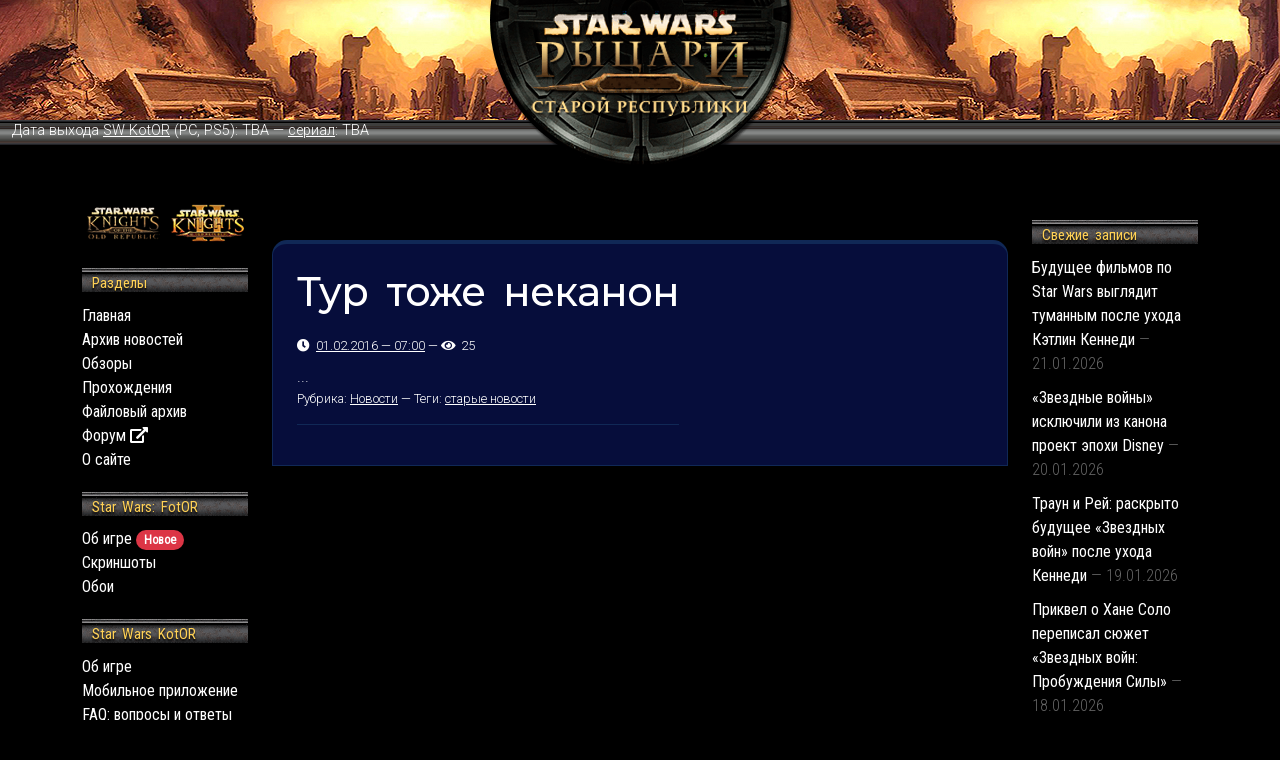

--- FILE ---
content_type: text/html; charset=UTF-8
request_url: https://www.swkotor.ru/news/2016/02/01/%D1%82%D1%83%D1%80-%D1%82%D0%BE%D0%B6%D0%B5-%D0%BD%D0%B5%D0%BA%D0%B0%D0%BD%D0%BE%D0%BD/
body_size: 14592
content:
<!DOCTYPE html>
<html lang="ru-RU">
	<head>
	  <meta charset="UTF-8">
	  <meta name="viewport" content="width=device-width, initial-scale=1">
	  <meta http-equiv="X-UA-Compatible" content="IE=edge">
	  <link rel="profile" href="https://gmpg.org/xfn/11">
	  
	  <!-- Bootstrap core CSS -->
		<link href="https://cdn.jsdelivr.net/npm/bootstrap@5.0.0-beta2/dist/css/bootstrap.min.css" rel="stylesheet" integrity="sha384-BmbxuPwQa2lc/FVzBcNJ7UAyJxM6wuqIj61tLrc4wSX0szH/Ev+nYRRuWlolflfl" crossorigin="anonymous">
		
		<meta property="og:type" content="website" />
		<meta property="og:title" content="Star Wars: Рыцари Старой Республики" />
		<meta property="og:url" content="http://www.swkotor.ru/" />
		<meta property="og:description" content="Русский сайт о Звездных Войнах (Star Wars) и SW KotOR" />
		<meta property="og:image" content="/wp-content/themes/SWKotorBS4/images/site-preview.jpg" />
		
		<meta name="twitter:card" content="summary_large_image"/>
		<meta name="twitter:title" content="Star Wars: Рыцари Старой Республики"/>
		<meta name="twitter:description" content="Русский сайт о Звездных Войнах (Star Wars) и SW KotOR"/>
		<meta name="twitter:image" content="/wp-content/themes/SWKotorBS4/images/site-preview.jpg" />
		
		<meta name="google-site-verification" content="dVxxXBGxdM4k0YmUeeUhXW3YybrWsU5lIU2Nj7q8JgQ" />
		<meta name="yandex-verification" content="464c85d6b71ad1ef" />
		
		<meta name="theme-color" content="#060d3b">
		
		<!-- Custom styles for this template -->
    <link href="https://www.swkotor.ru/wp-content/themes/SWKotorBS4/style.css" rel="stylesheet">
	
		<title>Тур тоже неканон &#8212; Star Wars: Рыцари Старой Республики</title>
<meta name='robots' content='max-image-preview:large' />
	<style>img:is([sizes="auto" i], [sizes^="auto," i]) { contain-intrinsic-size: 3000px 1500px }</style>
	<link rel='dns-prefetch' href='//stats.wp.com' />
<link rel='preconnect' href='//i0.wp.com' />
<link rel='preconnect' href='//c0.wp.com' />
<link rel="alternate" type="application/rss+xml" title="Star Wars: Рыцари Старой Республики &raquo; Лента" href="https://www.swkotor.ru/feed/" />
<link rel="alternate" type="application/rss+xml" title="Star Wars: Рыцари Старой Республики &raquo; Лента комментариев" href="https://www.swkotor.ru/comments/feed/" />
<script type="text/javascript">
/* <![CDATA[ */
window._wpemojiSettings = {"baseUrl":"https:\/\/s.w.org\/images\/core\/emoji\/16.0.1\/72x72\/","ext":".png","svgUrl":"https:\/\/s.w.org\/images\/core\/emoji\/16.0.1\/svg\/","svgExt":".svg","source":{"concatemoji":"https:\/\/www.swkotor.ru\/wp-includes\/js\/wp-emoji-release.min.js?ver=6.8.3"}};
/*! This file is auto-generated */
!function(s,n){var o,i,e;function c(e){try{var t={supportTests:e,timestamp:(new Date).valueOf()};sessionStorage.setItem(o,JSON.stringify(t))}catch(e){}}function p(e,t,n){e.clearRect(0,0,e.canvas.width,e.canvas.height),e.fillText(t,0,0);var t=new Uint32Array(e.getImageData(0,0,e.canvas.width,e.canvas.height).data),a=(e.clearRect(0,0,e.canvas.width,e.canvas.height),e.fillText(n,0,0),new Uint32Array(e.getImageData(0,0,e.canvas.width,e.canvas.height).data));return t.every(function(e,t){return e===a[t]})}function u(e,t){e.clearRect(0,0,e.canvas.width,e.canvas.height),e.fillText(t,0,0);for(var n=e.getImageData(16,16,1,1),a=0;a<n.data.length;a++)if(0!==n.data[a])return!1;return!0}function f(e,t,n,a){switch(t){case"flag":return n(e,"\ud83c\udff3\ufe0f\u200d\u26a7\ufe0f","\ud83c\udff3\ufe0f\u200b\u26a7\ufe0f")?!1:!n(e,"\ud83c\udde8\ud83c\uddf6","\ud83c\udde8\u200b\ud83c\uddf6")&&!n(e,"\ud83c\udff4\udb40\udc67\udb40\udc62\udb40\udc65\udb40\udc6e\udb40\udc67\udb40\udc7f","\ud83c\udff4\u200b\udb40\udc67\u200b\udb40\udc62\u200b\udb40\udc65\u200b\udb40\udc6e\u200b\udb40\udc67\u200b\udb40\udc7f");case"emoji":return!a(e,"\ud83e\udedf")}return!1}function g(e,t,n,a){var r="undefined"!=typeof WorkerGlobalScope&&self instanceof WorkerGlobalScope?new OffscreenCanvas(300,150):s.createElement("canvas"),o=r.getContext("2d",{willReadFrequently:!0}),i=(o.textBaseline="top",o.font="600 32px Arial",{});return e.forEach(function(e){i[e]=t(o,e,n,a)}),i}function t(e){var t=s.createElement("script");t.src=e,t.defer=!0,s.head.appendChild(t)}"undefined"!=typeof Promise&&(o="wpEmojiSettingsSupports",i=["flag","emoji"],n.supports={everything:!0,everythingExceptFlag:!0},e=new Promise(function(e){s.addEventListener("DOMContentLoaded",e,{once:!0})}),new Promise(function(t){var n=function(){try{var e=JSON.parse(sessionStorage.getItem(o));if("object"==typeof e&&"number"==typeof e.timestamp&&(new Date).valueOf()<e.timestamp+604800&&"object"==typeof e.supportTests)return e.supportTests}catch(e){}return null}();if(!n){if("undefined"!=typeof Worker&&"undefined"!=typeof OffscreenCanvas&&"undefined"!=typeof URL&&URL.createObjectURL&&"undefined"!=typeof Blob)try{var e="postMessage("+g.toString()+"("+[JSON.stringify(i),f.toString(),p.toString(),u.toString()].join(",")+"));",a=new Blob([e],{type:"text/javascript"}),r=new Worker(URL.createObjectURL(a),{name:"wpTestEmojiSupports"});return void(r.onmessage=function(e){c(n=e.data),r.terminate(),t(n)})}catch(e){}c(n=g(i,f,p,u))}t(n)}).then(function(e){for(var t in e)n.supports[t]=e[t],n.supports.everything=n.supports.everything&&n.supports[t],"flag"!==t&&(n.supports.everythingExceptFlag=n.supports.everythingExceptFlag&&n.supports[t]);n.supports.everythingExceptFlag=n.supports.everythingExceptFlag&&!n.supports.flag,n.DOMReady=!1,n.readyCallback=function(){n.DOMReady=!0}}).then(function(){return e}).then(function(){var e;n.supports.everything||(n.readyCallback(),(e=n.source||{}).concatemoji?t(e.concatemoji):e.wpemoji&&e.twemoji&&(t(e.twemoji),t(e.wpemoji)))}))}((window,document),window._wpemojiSettings);
/* ]]> */
</script>
<style id='wp-emoji-styles-inline-css' type='text/css'>

	img.wp-smiley, img.emoji {
		display: inline !important;
		border: none !important;
		box-shadow: none !important;
		height: 1em !important;
		width: 1em !important;
		margin: 0 0.07em !important;
		vertical-align: -0.1em !important;
		background: none !important;
		padding: 0 !important;
	}
</style>
<link rel='stylesheet' id='wp-block-library-css' href='https://c0.wp.com/c/6.8.3/wp-includes/css/dist/block-library/style.min.css' type='text/css' media='all' />
<style id='classic-theme-styles-inline-css' type='text/css'>
/*! This file is auto-generated */
.wp-block-button__link{color:#fff;background-color:#32373c;border-radius:9999px;box-shadow:none;text-decoration:none;padding:calc(.667em + 2px) calc(1.333em + 2px);font-size:1.125em}.wp-block-file__button{background:#32373c;color:#fff;text-decoration:none}
</style>
<link rel='stylesheet' id='mediaelement-css' href='https://c0.wp.com/c/6.8.3/wp-includes/js/mediaelement/mediaelementplayer-legacy.min.css' type='text/css' media='all' />
<link rel='stylesheet' id='wp-mediaelement-css' href='https://c0.wp.com/c/6.8.3/wp-includes/js/mediaelement/wp-mediaelement.min.css' type='text/css' media='all' />
<style id='jetpack-sharing-buttons-style-inline-css' type='text/css'>
.jetpack-sharing-buttons__services-list{display:flex;flex-direction:row;flex-wrap:wrap;gap:0;list-style-type:none;margin:5px;padding:0}.jetpack-sharing-buttons__services-list.has-small-icon-size{font-size:12px}.jetpack-sharing-buttons__services-list.has-normal-icon-size{font-size:16px}.jetpack-sharing-buttons__services-list.has-large-icon-size{font-size:24px}.jetpack-sharing-buttons__services-list.has-huge-icon-size{font-size:36px}@media print{.jetpack-sharing-buttons__services-list{display:none!important}}.editor-styles-wrapper .wp-block-jetpack-sharing-buttons{gap:0;padding-inline-start:0}ul.jetpack-sharing-buttons__services-list.has-background{padding:1.25em 2.375em}
</style>
<style id='global-styles-inline-css' type='text/css'>
:root{--wp--preset--aspect-ratio--square: 1;--wp--preset--aspect-ratio--4-3: 4/3;--wp--preset--aspect-ratio--3-4: 3/4;--wp--preset--aspect-ratio--3-2: 3/2;--wp--preset--aspect-ratio--2-3: 2/3;--wp--preset--aspect-ratio--16-9: 16/9;--wp--preset--aspect-ratio--9-16: 9/16;--wp--preset--color--black: #000000;--wp--preset--color--cyan-bluish-gray: #abb8c3;--wp--preset--color--white: #ffffff;--wp--preset--color--pale-pink: #f78da7;--wp--preset--color--vivid-red: #cf2e2e;--wp--preset--color--luminous-vivid-orange: #ff6900;--wp--preset--color--luminous-vivid-amber: #fcb900;--wp--preset--color--light-green-cyan: #7bdcb5;--wp--preset--color--vivid-green-cyan: #00d084;--wp--preset--color--pale-cyan-blue: #8ed1fc;--wp--preset--color--vivid-cyan-blue: #0693e3;--wp--preset--color--vivid-purple: #9b51e0;--wp--preset--gradient--vivid-cyan-blue-to-vivid-purple: linear-gradient(135deg,rgba(6,147,227,1) 0%,rgb(155,81,224) 100%);--wp--preset--gradient--light-green-cyan-to-vivid-green-cyan: linear-gradient(135deg,rgb(122,220,180) 0%,rgb(0,208,130) 100%);--wp--preset--gradient--luminous-vivid-amber-to-luminous-vivid-orange: linear-gradient(135deg,rgba(252,185,0,1) 0%,rgba(255,105,0,1) 100%);--wp--preset--gradient--luminous-vivid-orange-to-vivid-red: linear-gradient(135deg,rgba(255,105,0,1) 0%,rgb(207,46,46) 100%);--wp--preset--gradient--very-light-gray-to-cyan-bluish-gray: linear-gradient(135deg,rgb(238,238,238) 0%,rgb(169,184,195) 100%);--wp--preset--gradient--cool-to-warm-spectrum: linear-gradient(135deg,rgb(74,234,220) 0%,rgb(151,120,209) 20%,rgb(207,42,186) 40%,rgb(238,44,130) 60%,rgb(251,105,98) 80%,rgb(254,248,76) 100%);--wp--preset--gradient--blush-light-purple: linear-gradient(135deg,rgb(255,206,236) 0%,rgb(152,150,240) 100%);--wp--preset--gradient--blush-bordeaux: linear-gradient(135deg,rgb(254,205,165) 0%,rgb(254,45,45) 50%,rgb(107,0,62) 100%);--wp--preset--gradient--luminous-dusk: linear-gradient(135deg,rgb(255,203,112) 0%,rgb(199,81,192) 50%,rgb(65,88,208) 100%);--wp--preset--gradient--pale-ocean: linear-gradient(135deg,rgb(255,245,203) 0%,rgb(182,227,212) 50%,rgb(51,167,181) 100%);--wp--preset--gradient--electric-grass: linear-gradient(135deg,rgb(202,248,128) 0%,rgb(113,206,126) 100%);--wp--preset--gradient--midnight: linear-gradient(135deg,rgb(2,3,129) 0%,rgb(40,116,252) 100%);--wp--preset--font-size--small: 13px;--wp--preset--font-size--medium: 20px;--wp--preset--font-size--large: 36px;--wp--preset--font-size--x-large: 42px;--wp--preset--spacing--20: 0.44rem;--wp--preset--spacing--30: 0.67rem;--wp--preset--spacing--40: 1rem;--wp--preset--spacing--50: 1.5rem;--wp--preset--spacing--60: 2.25rem;--wp--preset--spacing--70: 3.38rem;--wp--preset--spacing--80: 5.06rem;--wp--preset--shadow--natural: 6px 6px 9px rgba(0, 0, 0, 0.2);--wp--preset--shadow--deep: 12px 12px 50px rgba(0, 0, 0, 0.4);--wp--preset--shadow--sharp: 6px 6px 0px rgba(0, 0, 0, 0.2);--wp--preset--shadow--outlined: 6px 6px 0px -3px rgba(255, 255, 255, 1), 6px 6px rgba(0, 0, 0, 1);--wp--preset--shadow--crisp: 6px 6px 0px rgba(0, 0, 0, 1);}:where(.is-layout-flex){gap: 0.5em;}:where(.is-layout-grid){gap: 0.5em;}body .is-layout-flex{display: flex;}.is-layout-flex{flex-wrap: wrap;align-items: center;}.is-layout-flex > :is(*, div){margin: 0;}body .is-layout-grid{display: grid;}.is-layout-grid > :is(*, div){margin: 0;}:where(.wp-block-columns.is-layout-flex){gap: 2em;}:where(.wp-block-columns.is-layout-grid){gap: 2em;}:where(.wp-block-post-template.is-layout-flex){gap: 1.25em;}:where(.wp-block-post-template.is-layout-grid){gap: 1.25em;}.has-black-color{color: var(--wp--preset--color--black) !important;}.has-cyan-bluish-gray-color{color: var(--wp--preset--color--cyan-bluish-gray) !important;}.has-white-color{color: var(--wp--preset--color--white) !important;}.has-pale-pink-color{color: var(--wp--preset--color--pale-pink) !important;}.has-vivid-red-color{color: var(--wp--preset--color--vivid-red) !important;}.has-luminous-vivid-orange-color{color: var(--wp--preset--color--luminous-vivid-orange) !important;}.has-luminous-vivid-amber-color{color: var(--wp--preset--color--luminous-vivid-amber) !important;}.has-light-green-cyan-color{color: var(--wp--preset--color--light-green-cyan) !important;}.has-vivid-green-cyan-color{color: var(--wp--preset--color--vivid-green-cyan) !important;}.has-pale-cyan-blue-color{color: var(--wp--preset--color--pale-cyan-blue) !important;}.has-vivid-cyan-blue-color{color: var(--wp--preset--color--vivid-cyan-blue) !important;}.has-vivid-purple-color{color: var(--wp--preset--color--vivid-purple) !important;}.has-black-background-color{background-color: var(--wp--preset--color--black) !important;}.has-cyan-bluish-gray-background-color{background-color: var(--wp--preset--color--cyan-bluish-gray) !important;}.has-white-background-color{background-color: var(--wp--preset--color--white) !important;}.has-pale-pink-background-color{background-color: var(--wp--preset--color--pale-pink) !important;}.has-vivid-red-background-color{background-color: var(--wp--preset--color--vivid-red) !important;}.has-luminous-vivid-orange-background-color{background-color: var(--wp--preset--color--luminous-vivid-orange) !important;}.has-luminous-vivid-amber-background-color{background-color: var(--wp--preset--color--luminous-vivid-amber) !important;}.has-light-green-cyan-background-color{background-color: var(--wp--preset--color--light-green-cyan) !important;}.has-vivid-green-cyan-background-color{background-color: var(--wp--preset--color--vivid-green-cyan) !important;}.has-pale-cyan-blue-background-color{background-color: var(--wp--preset--color--pale-cyan-blue) !important;}.has-vivid-cyan-blue-background-color{background-color: var(--wp--preset--color--vivid-cyan-blue) !important;}.has-vivid-purple-background-color{background-color: var(--wp--preset--color--vivid-purple) !important;}.has-black-border-color{border-color: var(--wp--preset--color--black) !important;}.has-cyan-bluish-gray-border-color{border-color: var(--wp--preset--color--cyan-bluish-gray) !important;}.has-white-border-color{border-color: var(--wp--preset--color--white) !important;}.has-pale-pink-border-color{border-color: var(--wp--preset--color--pale-pink) !important;}.has-vivid-red-border-color{border-color: var(--wp--preset--color--vivid-red) !important;}.has-luminous-vivid-orange-border-color{border-color: var(--wp--preset--color--luminous-vivid-orange) !important;}.has-luminous-vivid-amber-border-color{border-color: var(--wp--preset--color--luminous-vivid-amber) !important;}.has-light-green-cyan-border-color{border-color: var(--wp--preset--color--light-green-cyan) !important;}.has-vivid-green-cyan-border-color{border-color: var(--wp--preset--color--vivid-green-cyan) !important;}.has-pale-cyan-blue-border-color{border-color: var(--wp--preset--color--pale-cyan-blue) !important;}.has-vivid-cyan-blue-border-color{border-color: var(--wp--preset--color--vivid-cyan-blue) !important;}.has-vivid-purple-border-color{border-color: var(--wp--preset--color--vivid-purple) !important;}.has-vivid-cyan-blue-to-vivid-purple-gradient-background{background: var(--wp--preset--gradient--vivid-cyan-blue-to-vivid-purple) !important;}.has-light-green-cyan-to-vivid-green-cyan-gradient-background{background: var(--wp--preset--gradient--light-green-cyan-to-vivid-green-cyan) !important;}.has-luminous-vivid-amber-to-luminous-vivid-orange-gradient-background{background: var(--wp--preset--gradient--luminous-vivid-amber-to-luminous-vivid-orange) !important;}.has-luminous-vivid-orange-to-vivid-red-gradient-background{background: var(--wp--preset--gradient--luminous-vivid-orange-to-vivid-red) !important;}.has-very-light-gray-to-cyan-bluish-gray-gradient-background{background: var(--wp--preset--gradient--very-light-gray-to-cyan-bluish-gray) !important;}.has-cool-to-warm-spectrum-gradient-background{background: var(--wp--preset--gradient--cool-to-warm-spectrum) !important;}.has-blush-light-purple-gradient-background{background: var(--wp--preset--gradient--blush-light-purple) !important;}.has-blush-bordeaux-gradient-background{background: var(--wp--preset--gradient--blush-bordeaux) !important;}.has-luminous-dusk-gradient-background{background: var(--wp--preset--gradient--luminous-dusk) !important;}.has-pale-ocean-gradient-background{background: var(--wp--preset--gradient--pale-ocean) !important;}.has-electric-grass-gradient-background{background: var(--wp--preset--gradient--electric-grass) !important;}.has-midnight-gradient-background{background: var(--wp--preset--gradient--midnight) !important;}.has-small-font-size{font-size: var(--wp--preset--font-size--small) !important;}.has-medium-font-size{font-size: var(--wp--preset--font-size--medium) !important;}.has-large-font-size{font-size: var(--wp--preset--font-size--large) !important;}.has-x-large-font-size{font-size: var(--wp--preset--font-size--x-large) !important;}
:where(.wp-block-post-template.is-layout-flex){gap: 1.25em;}:where(.wp-block-post-template.is-layout-grid){gap: 1.25em;}
:where(.wp-block-columns.is-layout-flex){gap: 2em;}:where(.wp-block-columns.is-layout-grid){gap: 2em;}
:root :where(.wp-block-pullquote){font-size: 1.5em;line-height: 1.6;}
</style>
<link rel='stylesheet' id='widgetopts-styles-css' href='https://www.swkotor.ru/wp-content/plugins/widget-options/assets/css/widget-options.css' type='text/css' media='all' />
<link rel='stylesheet' id='dlm-frontend-css' href='https://www.swkotor.ru/wp-content/plugins/download-monitor/assets/css/frontend.css?ver=6.8.3' type='text/css' media='all' />
<link rel='stylesheet' id='wp-bootstrap-starter-style-css' href='https://www.swkotor.ru/wp-content/themes/SWKotorBS4/style.css?ver=6.8.3' type='text/css' media='all' />
<script type="text/javascript" src="https://c0.wp.com/c/6.8.3/wp-includes/js/jquery/jquery.min.js" id="jquery-core-js"></script>
<script type="text/javascript" src="https://c0.wp.com/c/6.8.3/wp-includes/js/jquery/jquery-migrate.min.js" id="jquery-migrate-js"></script>
<!--[if lt IE 9]>
<script type="text/javascript" src="https://www.swkotor.ru/wp-content/themes/SWKotorBS4/inc/assets/js/html5.js?ver=3.7.0" id="html5hiv-js"></script>
<![endif]-->
<link rel="https://api.w.org/" href="https://www.swkotor.ru/wp-json/" /><link rel="alternate" title="JSON" type="application/json" href="https://www.swkotor.ru/wp-json/wp/v2/posts/12436" /><link rel="EditURI" type="application/rsd+xml" title="RSD" href="https://www.swkotor.ru/xmlrpc.php?rsd" />
<meta name="generator" content="WordPress 6.8.3" />
<link rel="canonical" href="https://www.swkotor.ru/news/2016/02/01/%d1%82%d1%83%d1%80-%d1%82%d0%be%d0%b6%d0%b5-%d0%bd%d0%b5%d0%ba%d0%b0%d0%bd%d0%be%d0%bd/" />
<link rel='shortlink' href='https://www.swkotor.ru/?p=12436' />
<link rel="alternate" title="oEmbed (JSON)" type="application/json+oembed" href="https://www.swkotor.ru/wp-json/oembed/1.0/embed?url=https%3A%2F%2Fwww.swkotor.ru%2Fnews%2F2016%2F02%2F01%2F%25d1%2582%25d1%2583%25d1%2580-%25d1%2582%25d0%25be%25d0%25b6%25d0%25b5-%25d0%25bd%25d0%25b5%25d0%25ba%25d0%25b0%25d0%25bd%25d0%25be%25d0%25bd%2F" />
<link rel="alternate" title="oEmbed (XML)" type="text/xml+oembed" href="https://www.swkotor.ru/wp-json/oembed/1.0/embed?url=https%3A%2F%2Fwww.swkotor.ru%2Fnews%2F2016%2F02%2F01%2F%25d1%2582%25d1%2583%25d1%2580-%25d1%2582%25d0%25be%25d0%25b6%25d0%25b5-%25d0%25bd%25d0%25b5%25d0%25ba%25d0%25b0%25d0%25bd%25d0%25be%25d0%25bd%2F&#038;format=xml" />
	<style>img#wpstats{display:none}</style>
		<link rel="pingback" href="https://www.swkotor.ru/xmlrpc.php">    <style type="text/css">
        #page-sub-header { background: #fff; }
    </style>
    <style type="text/css">.recentcomments a{display:inline !important;padding:0 !important;margin:0 !important;}</style><link rel="icon" href="https://i0.wp.com/www.swkotor.ru/wp-content/uploads/2021/02/cropped-favicon-3.png?fit=32%2C32&#038;ssl=1" sizes="32x32" />
<link rel="icon" href="https://i0.wp.com/www.swkotor.ru/wp-content/uploads/2021/02/cropped-favicon-3.png?fit=192%2C192&#038;ssl=1" sizes="192x192" />
<link rel="apple-touch-icon" href="https://i0.wp.com/www.swkotor.ru/wp-content/uploads/2021/02/cropped-favicon-3.png?fit=180%2C180&#038;ssl=1" />
<meta name="msapplication-TileImage" content="https://i0.wp.com/www.swkotor.ru/wp-content/uploads/2021/02/cropped-favicon-3.png?fit=270%2C270&#038;ssl=1" />
		
		<!-- Yandex.RTB -->
		<script>window.yaContextCb=window.yaContextCb||[]</script>
		<script src="https://yandex.ru/ads/system/context.js" async></script>
	</head>

<body class="wp-singular post-template-default single single-post postid-12436 single-format-standard wp-theme-SWKotorBS4 group-blog">
	<!-- Yandex.Metrika counter -->
	<script type="text/javascript" >
	   (function(m,e,t,r,i,k,a){m[i]=m[i]||function(){(m[i].a=m[i].a||[]).push(arguments)};
	   m[i].l=1*new Date();k=e.createElement(t),a=e.getElementsByTagName(t)[0],k.async=1,k.src=r,a.parentNode.insertBefore(k,a)})
	   (window, document, "script", "https://mc.yandex.ru/metrika/tag.js", "ym");
	
	   ym(1751631, "init", {
	        clickmap:true,
	        trackLinks:true,
	        accurateTrackBounce:true
	   });
	</script>
	<noscript><div><img src="https://mc.yandex.ru/watch/1751631" style="position:absolute; left:-9999px;" alt="" /></div></noscript>
	<!-- /Yandex.Metrika counter -->


<div id="page" class="site">
	<!--<a class="skip-link screen-reader-text" href="#content">Skip to content</a>-->
	
	<header>
		<div class="container-fluid">
			<div class="row bg bg-3">
				<div class="col-2">
					<!--
					<a class="btn btn-primary burger d-md-none d-sm-inline-block" data-bs-toggle="collapse" href="#collapseExample" role="button">
    				<i class="fa fa-bars"></i>
  				</a>
  				-->
  				<a class="btn btn-primary burger d-md-none d-sm-inline-block sidemenu-open" --href="#" role="button">
    				<i class="fa fa-bars"></i>
  				</a>
				</div>
				<div class="col-8 text-center">
					<a href="/"><img class="logo" src="https://www.swkotor.ru/wp-content/themes/SWKotorBS4/images/title_center4.png" alt="Star Wars: Рыцари Старой Республики" title="Star Wars: Рыцари Старой Республики"></a>
				</div>
				<div class="col-2">
					<!--Star Wars: Рыцари Старой Республики-->
				</div>
			</div>
			<div class="row border">
				<div class="col-12">
    			<p class="d-md-inline d-sm-none d-none">Дата выхода <a href="/tags/swkotor/">SW KotOR</a> (PC, PS5): TBA &mdash; <a href="/news/2025/01/08/star-wars-kotor-вернётся-но-не-в-формате-видеоигры/">сериал</a>: TBA</p> 
				</div>
			</div>
		</div>
	</header>
	
	<div class="d-md-none d-sm-block d-block mb-3">
		<div class="container-fluid">
				<div class="collapse burger-menu mb-3" id="collapseExample">
					<!--
					<a href="">Новости</a><br/>
					<a href="">Обзоры & статьи</a><br/>
					<a href="">Прохождения & читы</a><br/>
					<a href="">Форум</a><br/>
					<a href="">Star Wars KotOR: Apeiron</a><br/>
					<a href="">Star Wars: The Old Republic</a><br/>
					<a href="">SW KotOR II: The Sith Lords</a><br/>
					<a href="">Star Wars KotOR</a><br/>
					<a href="">Файловый архив</a><br/>
					-->
					<div class="menu-menu-short-container"><ul id="menu-menu-short" class="menu"><li id="menu-item-14515" class="menu-item menu-item-type-custom menu-item-object-custom menu-item-home menu-item-14515"><a href="https://www.swkotor.ru/">Главная</a></li>
<li id="menu-item-598" class="menu-item menu-item-type-post_type menu-item-object-page menu-item-598"><a href="https://www.swkotor.ru/news-archive/">Архив новостей</a></li>
<li id="menu-item-13882" class="menu-item menu-item-type-custom menu-item-object-custom menu-item-13882"><a href="https://kamrad.ru/forumdisplay.php?s=&#038;forumid=31">📣 Форум</a></li>
<li id="menu-item-13821" class="menu-item menu-item-type-custom menu-item-object-custom menu-item-13821"><a href="/reviews/">Обзоры</a></li>
<li id="menu-item-13820" class="menu-item menu-item-type-custom menu-item-object-custom menu-item-13820"><a href="/walkthrough/">Прохождения</a></li>
<li id="menu-item-1185" class="menu-item menu-item-type-post_type menu-item-object-page menu-item-1185"><a href="https://www.swkotor.ru/downloads/">Файловый архив</a></li>
<li id="menu-item-14516" class="menu-item menu-item-type-post_type menu-item-object-page menu-item-14516"><a href="https://www.swkotor.ru/about/">О сайте<br/><br/></a></li>
<li id="menu-item-21103" class="menu-item menu-item-type-custom menu-item-object-custom menu-item-21103"><a href="/swfotor/">Star Wars: FotOR</a></li>
<li id="menu-item-13785" class="menu-item menu-item-type-custom menu-item-object-custom menu-item-13785"><a href="/knights/">SW KotOR</a></li>
<li id="menu-item-13812" class="menu-item menu-item-type-custom menu-item-object-custom menu-item-13812"><a href="/kotor2/">SW KotOR II: The Sith Lords</a></li>
<li id="menu-item-13786" class="menu-item menu-item-type-custom menu-item-object-custom menu-item-13786"><a href="/swkotor-apeiron/">Star Wars KotOR: Apeiron</a></li>
<li id="menu-item-13850" class="menu-item menu-item-type-custom menu-item-object-custom menu-item-13850"><a href="/swtor/">Star Wars: The Old Republic</a></li>
</ul></div>				</div>
				
				<select class="form-select d-none">
				  <option selected>&mdash; Меню &mdash;</option>
				  <option value="1">Новости</option>
				  <option value="2">Обзоры & статьи</option>
				  <option value="3">Прохождения & читы</option>
				  <option value="3">Форум</option>
				  <option value="3">Star Wars KotOR: Apeiron</option>
				  <option value="3">Star Wars: The Old Republic</option>
				  <option value="3">SW KotOR II: The Sith Lords</option>
				  <option value="3">Star Wars KotOR</option>
				  <option value="3">Файловый архив</option>
				</select>
		</div>
	</div>
	
    <!--
	<header id="masthead" class="site-header navbar-static-top navbar-light" role="banner">
        <div class="container">
            <nav class="navbar navbar-expand-xl p-0">
                <div class="navbar-brand">
                                            <a class="site-title" href="https://www.swkotor.ru/">Star Wars: Рыцари Старой Республики</a>
                    
                </div>
                <button class="navbar-toggler" type="button" data-toggle="collapse" data-target="#main-nav" aria-controls="" aria-expanded="false" aria-label="Toggle navigation">
                    <span class="navbar-toggler-icon"></span>
                </button>

                <div id="main-nav" class="collapse navbar-collapse justify-content-end"><ul id="menu-menu-short-1" class="navbar-nav"><li itemscope="itemscope" itemtype="https://www.schema.org/SiteNavigationElement" class="menu-item menu-item-type-custom menu-item-object-custom menu-item-home menu-item-14515 nav-item"><a title="Главная" href="https://www.swkotor.ru/" class="nav-link">Главная</a></li>
<li itemscope="itemscope" itemtype="https://www.schema.org/SiteNavigationElement" class="menu-item menu-item-type-post_type menu-item-object-page menu-item-598 nav-item"><a title="Архив новостей" href="https://www.swkotor.ru/news-archive/" class="nav-link">Архив новостей</a></li>
<li itemscope="itemscope" itemtype="https://www.schema.org/SiteNavigationElement" class="menu-item menu-item-type-custom menu-item-object-custom menu-item-13882 nav-item"><a title="📣 Форум" href="https://kamrad.ru/forumdisplay.php?s=&#038;forumid=31" class="nav-link">📣 Форум</a></li>
<li itemscope="itemscope" itemtype="https://www.schema.org/SiteNavigationElement" class="menu-item menu-item-type-custom menu-item-object-custom menu-item-13821 nav-item"><a title="Обзоры" href="/reviews/" class="nav-link">Обзоры</a></li>
<li itemscope="itemscope" itemtype="https://www.schema.org/SiteNavigationElement" class="menu-item menu-item-type-custom menu-item-object-custom menu-item-13820 nav-item"><a title="Прохождения" href="/walkthrough/" class="nav-link">Прохождения</a></li>
<li itemscope="itemscope" itemtype="https://www.schema.org/SiteNavigationElement" class="menu-item menu-item-type-post_type menu-item-object-page menu-item-1185 nav-item"><a title="Файловый архив" href="https://www.swkotor.ru/downloads/" class="nav-link">Файловый архив</a></li>
<li itemscope="itemscope" itemtype="https://www.schema.org/SiteNavigationElement" class="menu-item menu-item-type-post_type menu-item-object-page menu-item-14516 nav-item"><a title="О сайте" href="https://www.swkotor.ru/about/" class="nav-link">О сайте<br/><br/></a></li>
<li itemscope="itemscope" itemtype="https://www.schema.org/SiteNavigationElement" class="menu-item menu-item-type-custom menu-item-object-custom menu-item-21103 nav-item"><a title="Star Wars: FotOR" href="/swfotor/" class="nav-link">Star Wars: FotOR</a></li>
<li itemscope="itemscope" itemtype="https://www.schema.org/SiteNavigationElement" class="menu-item menu-item-type-custom menu-item-object-custom menu-item-13785 nav-item"><a title="SW KotOR" href="/knights/" class="nav-link">SW KotOR</a></li>
<li itemscope="itemscope" itemtype="https://www.schema.org/SiteNavigationElement" class="menu-item menu-item-type-custom menu-item-object-custom menu-item-13812 nav-item"><a title="SW KotOR II: The Sith Lords" href="/kotor2/" class="nav-link">SW KotOR II: The Sith Lords</a></li>
<li itemscope="itemscope" itemtype="https://www.schema.org/SiteNavigationElement" class="menu-item menu-item-type-custom menu-item-object-custom menu-item-13786 nav-item"><a title="Star Wars KotOR: Apeiron" href="/swkotor-apeiron/" class="nav-link">Star Wars KotOR: Apeiron</a></li>
<li itemscope="itemscope" itemtype="https://www.schema.org/SiteNavigationElement" class="menu-item menu-item-type-custom menu-item-object-custom menu-item-13850 nav-item"><a title="Star Wars: The Old Republic" href="/swtor/" class="nav-link">Star Wars: The Old Republic</a></li>
</ul></div>
            </nav>
        </div>
	</header><!- #masthead ->
	-->
	
	
        
	<main>  
	<div id="content" class="site-content">
		<div class="container">
			<div class="row">
				
                
	<div class="col-md-2 d-md-block d-sm-none d-none">
		<nav>
			<section id="custom_html-6" class="widget_text widget widget_custom_html"><div class="textwidget custom-html-widget"><p class="text-center">
	<a target="_blank" href="https://www.starwars.com/games-apps/knights-of-the-old-republic"><img src="/wp-content/themes/SWKotorBS4/images/nav-logo_kotor1.png" width="80" title="Star Wars: Knights of the Old Republic"></a>
	<a target="_blank" href="http://web.archive.org/web/20050828110904/http://www.lucasarts.com/games/swkotor_sithlords/index.html"><img src="/wp-content/themes/SWKotorBS4/images/nav-logo_kotor2.png" width="80" title="Star Wars: Knights of the Old Republic II – The Sith Lords"></a>
</p></div></section><section id="nav_menu-2" class="widget widget_nav_menu"><h3 class="widget-title">Разделы</h3><div class="menu-menu-1-container"><ul id="menu-menu-1" class="menu"><li id="menu-item-7" class="menu-item menu-item-type-custom menu-item-object-custom menu-item-7"><a href="/">Главная</a></li>
<li id="menu-item-597" class="menu-item menu-item-type-post_type menu-item-object-page menu-item-597"><a href="https://www.swkotor.ru/news-archive/">Архив новостей</a></li>
<li id="menu-item-13814" class="menu-item menu-item-type-custom menu-item-object-custom menu-item-13814"><a href="/reviews/">Обзоры</a></li>
<li id="menu-item-13815" class="menu-item menu-item-type-custom menu-item-object-custom menu-item-13815"><a href="/walkthrough/">Прохождения</a></li>
<li id="menu-item-1184" class="menu-item menu-item-type-post_type menu-item-object-page menu-item-1184"><a href="https://www.swkotor.ru/downloads/">Файловый архив</a></li>
<li id="menu-item-19795" class="menu-item menu-item-type-custom menu-item-object-custom menu-item-19795"><a href="https://kamrad.ru/forumdisplay.php?s=&#038;forumid=31">Форум <i class="fa fa-external-link-alt"></i></a></li>
<li id="menu-item-610" class="menu-item menu-item-type-post_type menu-item-object-page menu-item-610"><a href="https://www.swkotor.ru/about/">О сайте</a></li>
</ul></div></section><section id="nav_menu-7" class="widget widget_nav_menu"><h3 class="widget-title">Star Wars: FotOR</h3><div class="menu-sw-fotor-container"><ul id="menu-sw-fotor" class="menu"><li id="menu-item-20749" class="menu-item menu-item-type-custom menu-item-object-custom menu-item-20749"><a href="/swfotor/">Об игре  <span class="badge rounded-pill bg-danger">Новое</span></a></li>
<li id="menu-item-20750" class="menu-item menu-item-type-custom menu-item-object-custom menu-item-20750"><a href="/swfotor/ss.html">Скриншоты</a></li>
<li id="menu-item-20790" class="menu-item menu-item-type-custom menu-item-object-custom menu-item-20790"><a href="/swfotor/wallpapers.html">Обои</a></li>
</ul></div></section><section id="nav_menu-3" class="widget widget_nav_menu"><h3 class="widget-title">Star Wars KotOR</h3><div class="menu-sw-kotor-container"><ul id="menu-sw-kotor" class="menu"><li id="menu-item-13767" class="menu-item menu-item-type-custom menu-item-object-custom menu-item-13767"><a href="/knights/">Об игре</a></li>
<li id="menu-item-13921" class="menu-item menu-item-type-custom menu-item-object-custom menu-item-13921"><a href="/knights/swkotor_mobile.html">Мобильное приложение</a></li>
<li id="menu-item-13768" class="menu-item menu-item-type-custom menu-item-object-custom menu-item-13768"><a href="/knights/faq.html">FAQ: вопросы и ответы</a></li>
<li id="menu-item-13769" class="menu-item menu-item-type-custom menu-item-object-custom menu-item-13769"><a href="/knights/npc.html">NPC &#038; персонажи</a></li>
<li id="menu-item-13770" class="menu-item menu-item-type-custom menu-item-object-custom menu-item-13770"><a href="/knights/force.html">Силы джедаев</a></li>
<li id="menu-item-13771" class="menu-item menu-item-type-custom menu-item-object-custom menu-item-13771"><a href="/knights/feats.html">Ловкость</a></li>
<li id="menu-item-13773" class="menu-item menu-item-type-custom menu-item-object-custom menu-item-13773"><a href="/knights/weapons.html">Оружие</a></li>
<li id="menu-item-13774" class="menu-item menu-item-type-custom menu-item-object-custom menu-item-13774"><a href="/knights/vehicles.html">Транспорт</a></li>
<li id="menu-item-13775" class="menu-item menu-item-type-custom menu-item-object-custom menu-item-13775"><a href="/knights/worlds.html">Миры</a></li>
<li id="menu-item-13776" class="menu-item menu-item-type-custom menu-item-object-custom menu-item-13776"><a href="/knights/characters.html">Классы героев</a></li>
<li id="menu-item-13777" class="menu-item menu-item-type-custom menu-item-object-custom menu-item-13777"><a href="/knights/story.html">История</a></li>
<li id="menu-item-13780" class="menu-item menu-item-type-custom menu-item-object-custom menu-item-13780"><a href="/knights/ss.html"><br/>Скриншоты</a></li>
<li id="menu-item-13781" class="menu-item menu-item-type-custom menu-item-object-custom menu-item-13781"><a href="/knights/ca.html">Концепт-арт</a></li>
<li id="menu-item-13782" class="menu-item menu-item-type-custom menu-item-object-custom menu-item-13782"><a href="/knights/model.html">Модели</a></li>
<li id="menu-item-13783" class="menu-item menu-item-type-custom menu-item-object-custom menu-item-13783"><a href="/knights/video.html">Видео &#038; аудио</a></li>
<li id="menu-item-13784" class="menu-item menu-item-type-custom menu-item-object-custom menu-item-13784"><a href="/knights/soundtrack.html">Саундтрек</a></li>
</ul></div></section><section id="nav_menu-5" class="widget widget_nav_menu"><h3 class="widget-title">SW KotOR II: The Sith Lords</h3><div class="menu-sw-kotor-ii-the-sith-lords-container"><ul id="menu-sw-kotor-ii-the-sith-lords" class="menu"><li id="menu-item-13804" class="menu-item menu-item-type-custom menu-item-object-custom menu-item-13804"><a href="/kotor2/">Об игре</a></li>
<li id="menu-item-13922" class="menu-item menu-item-type-custom menu-item-object-custom menu-item-13922"><a href="/kotor2/swkotor2_mobile.html">Мобильное приложение</a></li>
<li id="menu-item-13805" class="menu-item menu-item-type-custom menu-item-object-custom menu-item-13805"><a href="/kotor2/npc.html">NPC &#038; персонажи</a></li>
<li id="menu-item-13806" class="menu-item menu-item-type-custom menu-item-object-custom menu-item-13806"><a href="/kotor2/force.html">Сила джедаев</a></li>
<li id="menu-item-13807" class="menu-item menu-item-type-custom menu-item-object-custom menu-item-13807"><a href="/kotor2/planets.html">Планеты</a></li>
<li id="menu-item-13808" class="menu-item menu-item-type-custom menu-item-object-custom menu-item-13808"><a href="/kotor2/chronicles.html">История</a></li>
<li id="menu-item-13809" class="menu-item menu-item-type-custom menu-item-object-custom menu-item-13809"><a href="/kotor2/ss.html"><br/>Скриншоты</a></li>
<li id="menu-item-13810" class="menu-item menu-item-type-custom menu-item-object-custom menu-item-13810"><a href="/kotor2/ca.html">Концепт-арт</a></li>
<li id="menu-item-13811" class="menu-item menu-item-type-custom menu-item-object-custom menu-item-13811"><a href="/kotor2/video.html">Трейлеры &#038; видео</a></li>
</ul></div></section><section id="nav_menu-4" class="widget widget_nav_menu"><h3 class="widget-title">Star Wars KotOR: Apeiron</h3><div class="menu-sw-kotor-apeiron-container"><ul id="menu-sw-kotor-apeiron" class="menu"><li id="menu-item-13764" class="menu-item menu-item-type-custom menu-item-object-custom menu-item-13764"><a href="/swkotor-apeiron/">об игре SW KotOR: Apeiron</a></li>
<li id="menu-item-13765" class="menu-item menu-item-type-custom menu-item-object-custom menu-item-13765"><a href="/swkotor-apeiron/ss.html">скриншоты</a></li>
<li id="menu-item-13766" class="menu-item menu-item-type-custom menu-item-object-custom menu-item-13766"><a href="/swkotor-apeiron/video.html">видео</a></li>
</ul></div></section><section id="nav_menu-6" class="widget widget_nav_menu"><h3 class="widget-title">Star Wars: The Old Republic</h3><div class="menu-star-wars-the-old-republic-container"><ul id="menu-star-wars-the-old-republic" class="menu"><li id="menu-item-13822" class="menu-item menu-item-type-custom menu-item-object-custom menu-item-13822"><a href="/swtor/">Об игре SW TOR</a></li>
<li id="menu-item-14062" class="menu-item menu-item-type-custom menu-item-object-custom menu-item-14062"><a href="/swtor/полный-русификатор-swtor-ver-2-8-3-1.html">Русификатор</a></li>
<li id="menu-item-13823" class="menu-item menu-item-type-custom menu-item-object-custom menu-item-13823"><a href="/swtor/faq.html">FAQ: вопросы&#038;ответы</a></li>
<li id="menu-item-13824" class="menu-item menu-item-type-custom menu-item-object-custom menu-item-13824"><a href="/swtor/class.html">Классы</a></li>
<li id="menu-item-13825" class="menu-item menu-item-type-custom menu-item-object-custom menu-item-13825"><a href="/swtor/planets.html">Планеты</a></li>
<li id="menu-item-13826" class="menu-item menu-item-type-custom menu-item-object-custom menu-item-13826"><a href="/swtor/story.html">Фракции</a></li>
<li id="menu-item-13849" class="menu-item menu-item-type-custom menu-item-object-custom menu-item-13849"><a href="/swtor/starships.html">Корабли</a></li>
</ul></div></section>		</nav>
	</div>

	<section id="primary" class="content-area col-md-8">
	
	<!-- Yandex.RTB R-A-139350-6 -->
<div id="yandex_rtb_R-A-139350-6" style="margin-bottom: 2.5em; --border-radius: 6px; --border: 2px solid #102856;"></div>
<script>
window.yaContextCb.push(()=>{
	Ya.Context.AdvManager.render({
		"blockId": "R-A-139350-6",
		"renderTo": "yandex_rtb_R-A-139350-6"
	})
})
</script>
	
		<content>
		<div id="main" class="site-main panel" role="main">

		
<article id="post-12436" class="post-12436 post type-post status-publish format-standard hentry category-news tag-old-news">
	
	<header class="entry-header">
		<h1 class="entry-title">Тур тоже неканон</h1>		<div class="entry-meta">
			<span class="posted-on"><nobr><i class="fa fa-clock"></i>&nbsp; <a href="https://www.swkotor.ru/news/2016/02/01/%d1%82%d1%83%d1%80-%d1%82%d0%be%d0%b6%d0%b5-%d0%bd%d0%b5%d0%ba%d0%b0%d0%bd%d0%be%d0%bd/" rel="bookmark"><time class="entry-date published updated" datetime="2016-02-01T07:00:21+03:00">01.02.2016 &mdash; 07:00</time></a></nobr></span> &mdash; <nobr><i class="fa fa-eye"></i>&nbsp; 25</nobr>		</div><!-- .entry-meta -->
			</header><!-- .entry-header -->
	
	<div class="post-thumbnail">
			</div>
	
	<div class="entry-content">
		...	</div><!-- .entry-content -->

		<footer class="entry-footer">
		
		<span class="cat-links">Рубрика: <a href="https://www.swkotor.ru/category/news/" rel="category tag">Новости</a></span> &mdash; <span class="tags-links">Теги: <a href="https://www.swkotor.ru/tags/old-news/" rel="tag">старые новости</a></span>	</footer><!-- .entry-footer -->
		
</article><!-- #post-## -->

	<nav class="navigation post-navigation" aria-label="Записи">
		<h2 class="screen-reader-text">Навигация по записям</h2>
		<div class="nav-links"><div class="nav-previous"><a href="https://www.swkotor.ru/news/2016/01/31/%d0%b7%d0%b0%d0%bc%d0%b5%d1%82%d0%ba%d0%b8-%d0%bf%d0%be-%d1%81%d1%8e%d0%b6%d0%b5%d1%82%d1%83-%d0%b2-%d1%8f%d0%bd%d0%b2%d0%b0%d1%80%d1%81%d0%ba%d0%be%d0%bc-%d0%bb%d0%b0%d0%b9%d0%b2%d1%81%d1%82%d1%80/" rel="prev">Заметки по сюжету в январском лайвстриме</a></div><div class="nav-next"><a href="https://www.swkotor.ru/news/2016/02/02/%d0%b8%d0%b7%d0%bc%d0%b5%d0%bd%d0%b5%d0%bd%d0%b8%d1%8f-%d0%ba%d1%80%d0%b0%d1%84%d1%82%d0%b0-%d0%b2-%d0%be%d0%b1%d0%bd%d0%be%d0%b2%d0%bb%d0%b5%d0%bd%d0%b8%d0%b8-4-1/" rel="next">Изменения  крафта в обновлении 4.1</a></div></div>
	</nav>
		</div><!-- #main -->
		</content>
	</section><!-- #primary -->


<div class="col-md-2">
	<aside id="secondary" class="widget-area" role="complementary">
		<section id="custom_html-8" class="widget_text widget widget_custom_html"><div class="textwidget custom-html-widget"><!--
***
--></div></section>
		<section id="recent-posts-2" class="widget widget_recent_entries">
		<h3 class="widget-title">Свежие записи</h3>
		<ul>
											<li>
					<a href="https://www.swkotor.ru/news/2026/01/21/%d0%b1%d1%83%d0%b4%d1%83%d1%89%d0%b5%d0%b5-%d1%84%d0%b8%d0%bb%d1%8c%d0%bc%d0%be%d0%b2-%d0%bf%d0%be-star-wars-%d0%b2%d1%8b%d0%b3%d0%bb%d1%8f%d0%b4%d0%b8%d1%82-%d1%82%d1%83%d0%bc%d0%b0%d0%bd%d0%bd%d1%8b/">Будущее фильмов по Star Wars выглядит туманным после ухода Кэтлин Кеннеди</a>
											<span class="post-date">21.01.2026</span>
									</li>
											<li>
					<a href="https://www.swkotor.ru/news/2026/01/20/%d0%b7%d0%b2%d0%b5%d0%b7%d0%b4%d0%bd%d1%8b%d0%b5-%d0%b2%d0%be%d0%b9%d0%bd%d1%8b-%d0%b8%d1%81%d0%ba%d0%bb%d1%8e%d1%87%d0%b8%d0%bb%d0%b8-%d0%b8%d0%b7-%d0%ba%d0%b0%d0%bd%d0%be%d0%bd%d0%b0/">«Звездные войны» исключили из канона проект эпохи Disney</a>
											<span class="post-date">20.01.2026</span>
									</li>
											<li>
					<a href="https://www.swkotor.ru/news/2026/01/19/%d1%82%d1%80%d0%b0%d1%83%d0%bd-%d0%b8-%d1%80%d0%b5%d0%b9-%d1%80%d0%b0%d1%81%d0%ba%d1%80%d1%8b%d1%82%d0%be-%d0%b1%d1%83%d0%b4%d1%83%d1%89%d0%b5%d0%b5-%d0%b7%d0%b2%d0%b5%d0%b7%d0%b4%d0%bd%d1%8b/">Траун и Рей: раскрыто будущее «Звездных войн» после ухода Кеннеди</a>
											<span class="post-date">19.01.2026</span>
									</li>
											<li>
					<a href="https://www.swkotor.ru/news/2026/01/18/%d0%bf%d1%80%d0%b8%d0%ba%d0%b2%d0%b5%d0%bb-%d0%be-%d1%85%d0%b0%d0%bd%d0%b5-%d1%81%d0%be%d0%bb%d0%be-%d0%bf%d0%b5%d1%80%d0%b5%d0%bf%d0%b8%d1%81%d0%b0%d0%bb-%d1%81%d1%8e%d0%b6%d0%b5%d1%82-%d0%b7/">Приквел о Хане Соло переписал сюжет «Звездных войн: Пробуждения Силы»</a>
											<span class="post-date">18.01.2026</span>
									</li>
											<li>
					<a href="https://www.swkotor.ru/news/2026/01/17/%d0%bd%d0%be%d0%b2%d1%8b%d0%b9-%d0%ba%d0%b0%d0%b4%d1%80-%d0%bc%d0%b0%d0%bd%d0%b4%d0%b0%d0%bb%d0%be%d1%80%d1%86%d0%b0-%d0%b8-%d0%b3%d1%80%d0%be%d0%b3%d1%83-%d0%bd%d0%b0%d0%bc%d0%b5%d0%ba/">Новый кадр «Мандалорца и Грогу» намекает на скорый трейлер</a>
											<span class="post-date">17.01.2026</span>
									</li>
											<li>
					<a href="https://www.swkotor.ru/news/2026/01/16/%d0%ba%d1%8d%d1%82%d0%bb%d0%b8%d0%bd-%d0%ba%d0%b5%d0%bd%d0%bd%d0%b5%d0%b4%d0%b8-%d0%be%d1%84%d0%b8%d1%86%d0%b8%d0%b0%d0%bb%d1%8c%d0%bd%d0%be-%d1%83%d1%85%d0%be%d0%b4%d0%b8%d1%82-%d0%b2-%d0%be%d1%82/">Кэтлин Кеннеди официально уходит в отставку</a>
											<span class="post-date">16.01.2026</span>
									</li>
											<li>
					<a href="https://www.swkotor.ru/news/2026/01/15/6-%d0%b2%d0%b5%d1%89%d0%b5%d0%b9-%d0%ba%d0%be%d1%82%d0%be%d1%80%d1%8b%d0%b5-%d0%bc%d1%8b-%d1%83%d0%b7%d0%bd%d0%b0%d0%bb%d0%b8-%d0%b8%d0%b7-%d0%b2%d1%8b%d1%81%d1%82%d1%83%d0%bf%d0%bb%d0%b5%d0%bd%d0%b8/">6 вещей, которые мы узнали из выступления Хейдена Кристенсена на FAN EXPO в Новом Орлеане</a>
											<span class="post-date">15.01.2026</span>
									</li>
											<li>
					<a href="https://www.swkotor.ru/news/2026/01/14/%d0%b4%d0%be%d0%b1%d1%80%d0%be-%d0%bf%d0%be%d0%b6%d0%b0%d0%bb%d0%be%d0%b2%d0%b0%d1%82%d1%8c-%d0%b2-lucasfilm/">Добро пожаловать в Lucasfilm</a>
											<span class="post-date">14.01.2026</span>
									</li>
											<li>
					<a href="https://www.swkotor.ru/news/2026/01/14/%d0%ba%d0%b0%d0%ba-%d0%bc%d0%b0%d1%83%d0%bb-%d0%bf%d0%be%d0%b2%d0%b5%d0%bb%d0%b8%d1%82%d0%b5%d0%bb%d1%8c-%d1%82%d0%b5%d0%bd%d0%b5%d0%b9-%d0%bc%d0%be%d0%b6%d0%b5%d1%82-%d0%b2/">Как «Мол – Повелитель Теней» может воплотить в жизнь планы Джорджа Лукаса по созданию трилогии-сиквела</a>
											<span class="post-date">14.01.2026</span>
									</li>
											<li>
					<a href="https://www.swkotor.ru/news/2026/01/13/%d0%b7%d0%b2%d0%b5%d0%b7%d0%b4%d0%bd%d1%8b%d0%b9-%d0%b8%d1%81%d1%82%d1%80%d0%b5%d0%b1%d0%b8%d1%82%d0%b5%d0%bb%d1%8c-%d0%b1%d1%83%d0%b4%d0%b5%d1%82-%d0%bf%d0%be%d1%85%d0%be%d0%b6-%d0%bd/">«Звездный истребитель» будет похож на «Очень странные дела»</a>
											<span class="post-date">13.01.2026</span>
									</li>
					</ul>

		</section><section id="calendar-2" class="widget widget_calendar"><h3 class="widget-title">Архив новостей</h3><div id="calendar_wrap" class="calendar_wrap"><table id="wp-calendar" class="wp-calendar-table">
	<caption>Февраль 2016</caption>
	<thead>
	<tr>
		<th scope="col" aria-label="Понедельник">Пн</th>
		<th scope="col" aria-label="Вторник">Вт</th>
		<th scope="col" aria-label="Среда">Ср</th>
		<th scope="col" aria-label="Четверг">Чт</th>
		<th scope="col" aria-label="Пятница">Пт</th>
		<th scope="col" aria-label="Суббота">Сб</th>
		<th scope="col" aria-label="Воскресенье">Вс</th>
	</tr>
	</thead>
	<tbody>
	<tr><td><a href="https://www.swkotor.ru/news/2016/02/01/" aria-label="Записи, опубликованные 01.02.2016">1</a></td><td><a href="https://www.swkotor.ru/news/2016/02/02/" aria-label="Записи, опубликованные 02.02.2016">2</a></td><td><a href="https://www.swkotor.ru/news/2016/02/03/" aria-label="Записи, опубликованные 03.02.2016">3</a></td><td><a href="https://www.swkotor.ru/news/2016/02/04/" aria-label="Записи, опубликованные 04.02.2016">4</a></td><td><a href="https://www.swkotor.ru/news/2016/02/05/" aria-label="Записи, опубликованные 05.02.2016">5</a></td><td><a href="https://www.swkotor.ru/news/2016/02/06/" aria-label="Записи, опубликованные 06.02.2016">6</a></td><td>7</td>
	</tr>
	<tr>
		<td>8</td><td><a href="https://www.swkotor.ru/news/2016/02/09/" aria-label="Записи, опубликованные 09.02.2016">9</a></td><td><a href="https://www.swkotor.ru/news/2016/02/10/" aria-label="Записи, опубликованные 10.02.2016">10</a></td><td><a href="https://www.swkotor.ru/news/2016/02/11/" aria-label="Записи, опубликованные 11.02.2016">11</a></td><td><a href="https://www.swkotor.ru/news/2016/02/12/" aria-label="Записи, опубликованные 12.02.2016">12</a></td><td><a href="https://www.swkotor.ru/news/2016/02/13/" aria-label="Записи, опубликованные 13.02.2016">13</a></td><td><a href="https://www.swkotor.ru/news/2016/02/14/" aria-label="Записи, опубликованные 14.02.2016">14</a></td>
	</tr>
	<tr>
		<td>15</td><td><a href="https://www.swkotor.ru/news/2016/02/16/" aria-label="Записи, опубликованные 16.02.2016">16</a></td><td><a href="https://www.swkotor.ru/news/2016/02/17/" aria-label="Записи, опубликованные 17.02.2016">17</a></td><td>18</td><td><a href="https://www.swkotor.ru/news/2016/02/19/" aria-label="Записи, опубликованные 19.02.2016">19</a></td><td>20</td><td><a href="https://www.swkotor.ru/news/2016/02/21/" aria-label="Записи, опубликованные 21.02.2016">21</a></td>
	</tr>
	<tr>
		<td><a href="https://www.swkotor.ru/news/2016/02/22/" aria-label="Записи, опубликованные 22.02.2016">22</a></td><td><a href="https://www.swkotor.ru/news/2016/02/23/" aria-label="Записи, опубликованные 23.02.2016">23</a></td><td><a href="https://www.swkotor.ru/news/2016/02/24/" aria-label="Записи, опубликованные 24.02.2016">24</a></td><td><a href="https://www.swkotor.ru/news/2016/02/25/" aria-label="Записи, опубликованные 25.02.2016">25</a></td><td><a href="https://www.swkotor.ru/news/2016/02/26/" aria-label="Записи, опубликованные 26.02.2016">26</a></td><td>27</td><td><a href="https://www.swkotor.ru/news/2016/02/28/" aria-label="Записи, опубликованные 28.02.2016">28</a></td>
	</tr>
	<tr>
		<td><a href="https://www.swkotor.ru/news/2016/02/29/" aria-label="Записи, опубликованные 29.02.2016">29</a></td>
		<td class="pad" colspan="6">&nbsp;</td>
	</tr>
	</tbody>
	</table><nav aria-label="Предыдущий и следующий месяцы" class="wp-calendar-nav">
		<span class="wp-calendar-nav-prev"><a href="https://www.swkotor.ru/news/2016/01/">&laquo; Янв</a></span>
		<span class="pad">&nbsp;</span>
		<span class="wp-calendar-nav-next"><a href="https://www.swkotor.ru/news/2016/03/">Мар &raquo;</a></span>
	</nav></div></section><section id="custom_html-9" class="widget_text widget widget_custom_html"><div class="textwidget custom-html-widget"><!-- Yandex.RTB R-A-139350-7 -->
<div id="yandex_rtb_R-A-139350-7"></div>
<script>
window.yaContextCb.push(()=>{
	Ya.Context.AdvManager.render({
		"blockId": "R-A-139350-7",
		"renderTo": "yandex_rtb_R-A-139350-7"
	})
})
</script></div></section><section id="custom_html-5" class="widget_text widget widget_custom_html"><div class="textwidget custom-html-widget"><div style="opacity:0;">
	<!-- Rating Mail.ru counter -->
<script type="text/javascript">
var _tmr = window._tmr || (window._tmr = []);
_tmr.push({id: "431665", type: "pageView", start: (new Date()).getTime()});
(function (d, w, id) {
  if (d.getElementById(id)) return;
  var ts = d.createElement("script"); ts.type = "text/javascript"; ts.async = true; ts.id = id;
  ts.src = "https://top-fwz1.mail.ru/js/code.js";
  var f = function () {var s = d.getElementsByTagName("script")[0]; s.parentNode.insertBefore(ts, s);};
  if (w.opera == "[object Opera]") { d.addEventListener("DOMContentLoaded", f, false); } else { f(); }
})(document, window, "topmailru-code");
</script><noscript><div>
<img src="https://top-fwz1.mail.ru/counter?id=431665;js=na" style="border:0;position:absolute;left:-9999px;" alt="Top.Mail.Ru" />
</div></noscript>
<!-- //Rating Mail.ru counter -->
<!-- Rating Mail.ru logo -->
<a href="https://top.mail.ru/jump?from=431665">
<img src="https://top-fwz1.mail.ru/counter?id=431665;t=479;l=1" style="border:0;" height="31" width="88" alt="Top.Mail.Ru" /></a>
<!-- //Rating Mail.ru logo -->


<!-- Star Wars Space ->
<script language="javascript">
java="1.0";
java1=""+"&refer="+escape(document.referrer)+"&page="+
escape(window.location.href);
document.cookie="astratop=1; path=/"; java1+="&c="+(document.cookie?"yes":"now");
</script>
<script language="javascript1.1">java="1.1";java1+="&java="+(navigator.javaEnabled()?"yes":"now")</script>
<script language="javascript1.2">java="1.2";
java1+="&razresh="+screen.width+'x'+screen.height+"&cvet="+
(((navigator.appName.substring(0,3)=="Mic"))?
screen.colorDepth:screen.pixelDepth)</script><script language="javascript1.3">java="1.3"</script>
<script language="javascript">java1+="&jscript="+java+"&rand="+Math.random();
document.write("<a href='http://www.swspace.ru/stat.php?id=42&fromsite=1' target='_blank'><img "+
" src='http://www.swspace.ru/img.php?id=42&"+java1+"&' border=0 alt='Star Wars Space'></a>")</script>
<noscript><a href=http://www.swspace.ru/ target=_blank><img src="http://www.swspace.ru/img.php?id=42" border=0 alt="Star Wars Space"></a></noscript>
<!- /Star Wars Space -->
</div></div></section>	</aside><!-- #secondary -->
</div>
			</div><!-- .row -->
		</div><!-- .container -->
	</div><!-- #content -->
	</main> 
  
  		<footer>
			<div class="container-fluid">
				<div class="row border">
					<div class="col-12 text-center">
	    			
					</div>
				</div>
				
        <div id="footer-widget" class="row bg bg-light11">
            
                
                                            <div class="col-12 col-md-3 text-center">
                        	<p>&copy; 2003 &mdash; 2026, <a href="https://www.swkotor.ru">Star Wars: Рыцари Старой Республики</a></p>
                        	<section id="custom_html-2" class="widget_text widget widget_custom_html"><div class="textwidget custom-html-widget"><p>
	<a href="/about/">О сайте</a> &mdash; <a href="/map.html">Карта сайта</a>
</p></div></section>                        </div>
                                                                <div class="col-12 col-md-6 text-center">
                        	<section id="custom_html-3" class="widget_text widget widget_custom_html"><div class="textwidget custom-html-widget"></div></section>﻿SAds: <script type="text/javascript">
<!--
var _acic={dataProvider:10};(function(){var e=document.createElement("script");e.type="text/javascript";e.async=true;e.src="https://www.acint.net/aci.js";var t=document.getElementsByTagName("script")[0];t.parentNode.insertBefore(e,t)})()
//-->
</script><!--1945262011725--><div id='Yhln_1945262011725'></div>
                        </div>
                                                                <div class="col-md-3 text-center d-md-block --d-sm-none --d-none text-end">
                        	<script src="https://www.swkotor.ru/tfn/tfn.js"></script>
                        	<section id="custom_html-4" class="widget_text widget widget_custom_html"><div class="textwidget custom-html-widget"></div></section>                        </div>
                                    
            
        </div>
		</footer>
  <!--
	<footer id="colophon" class="site-footer navbar-light" role="contentinfo">
		<div class="container pt-3 pb-3">
            <div class="site-info">
                &copy; 2026 <a href="https://www.swkotor.ru">Star Wars: Рыцари Старой Республики</a>                <span class="sep"> | </span>
                <a class="credits" href="https://afterimagedesigns.com/wp-bootstrap-starter/" target="_blank" title="WordPress Technical Support" alt="Bootstrap WordPress Theme">Bootstrap WordPress Theme</a>

            </div><!- close .site-info ->
		</div>
	</footer><!- #colophon -->
		
</div><!-- #page -->

	<!-- Modal -->
	<div class="modal fade" id="ModalImg" tabindex="-1" aria-hidden="true">
	  <div class="modal-dialog modal-dialog-centered modal-xl">
	    <div class="modal-content">
	      <div class="modal-header">
	        <button type="button" class="btn-close" data-bs-dismiss="modal" aria-label="Close"></button>
	      </div>
	      <div class="modal-body">
	        <p class="text-center"><img class="img-fluid" src="" title=""></p>
	      </div>
	    </div>
	  </div>
	</div>
	
	<!-- Sidemenu -->
		<div id="sidemenu-panel">
			<button type="button" class="sidemenu-close btn btn-secondary"><i class="fa fa-bars"></i></button>
			
			<div class="menu-menu-short-container"><ul id="menu-menu-short-2" class="menu"><li class="menu-item menu-item-type-custom menu-item-object-custom menu-item-home menu-item-14515"><a href="https://www.swkotor.ru/">Главная</a></li>
<li class="menu-item menu-item-type-post_type menu-item-object-page menu-item-598"><a href="https://www.swkotor.ru/news-archive/">Архив новостей</a></li>
<li class="menu-item menu-item-type-custom menu-item-object-custom menu-item-13882"><a href="https://kamrad.ru/forumdisplay.php?s=&#038;forumid=31">📣 Форум</a></li>
<li class="menu-item menu-item-type-custom menu-item-object-custom menu-item-13821"><a href="/reviews/">Обзоры</a></li>
<li class="menu-item menu-item-type-custom menu-item-object-custom menu-item-13820"><a href="/walkthrough/">Прохождения</a></li>
<li class="menu-item menu-item-type-post_type menu-item-object-page menu-item-1185"><a href="https://www.swkotor.ru/downloads/">Файловый архив</a></li>
<li class="menu-item menu-item-type-post_type menu-item-object-page menu-item-14516"><a href="https://www.swkotor.ru/about/">О сайте<br/><br/></a></li>
<li class="menu-item menu-item-type-custom menu-item-object-custom menu-item-21103"><a href="/swfotor/">Star Wars: FotOR</a></li>
<li class="menu-item menu-item-type-custom menu-item-object-custom menu-item-13785"><a href="/knights/">SW KotOR</a></li>
<li class="menu-item menu-item-type-custom menu-item-object-custom menu-item-13812"><a href="/kotor2/">SW KotOR II: The Sith Lords</a></li>
<li class="menu-item menu-item-type-custom menu-item-object-custom menu-item-13786"><a href="/swkotor-apeiron/">Star Wars KotOR: Apeiron</a></li>
<li class="menu-item menu-item-type-custom menu-item-object-custom menu-item-13850"><a href="/swtor/">Star Wars: The Old Republic</a></li>
</ul></div>      <hr/>
      <!--
      <h6>
				Поддержите джедаев: на новый храм и сервер
			</h6>			
			<iframe src="https://yoomoney.ru/quickpay/button-widget?targets=%D0%9F%D0%BE%D0%B4%D0%B4%D0%B5%D1%80%D0%B6%D0%B8%D1%82%D0%B5%20%D0%B4%D0%B6%D0%B5%D0%B4%D0%B0%D0%B5%D0%B2&default-sum=100&button-text=14&yoomoney-payment-type=on&button-size=m&button-color=orange&successURL=&quickpay=small&account=41001449403845&" width="330px" height="50" frameborder="0" allowtransparency="true" scrolling="no" style="scale: 0.8; transform-origin: left;"></iframe>
			-->
		</div>
	<!-- /.Sidemenu -->

	<script src="https://cdn.jsdelivr.net/npm/bootstrap@5.0.0-beta2/dist/js/bootstrap.bundle.min.js" integrity="sha384-b5kHyXgcpbZJO/tY9Ul7kGkf1S0CWuKcCD38l8YkeH8z8QjE0GmW1gYU5S9FOnJ0" crossorigin="anonymous"></script>
	<script src="/wp-content/themes/SWKotorBS4/inc/assets/js/jquery.scrolltotop.js"></script>
	<script src="/wp-content/themes/SWKotorBS4/inc/assets/js/jquery.easing.min.js"></script>

	<script type="speculationrules">
{"prefetch":[{"source":"document","where":{"and":[{"href_matches":"\/*"},{"not":{"href_matches":["\/wp-*.php","\/wp-admin\/*","\/wp-content\/uploads\/*","\/wp-content\/*","\/wp-content\/plugins\/*","\/wp-content\/themes\/SWKotorBS4\/*","\/*\\?(.+)"]}},{"not":{"selector_matches":"a[rel~=\"nofollow\"]"}},{"not":{"selector_matches":".no-prefetch, .no-prefetch a"}}]},"eagerness":"conservative"}]}
</script>
<script type="text/javascript" src="https://www.swkotor.ru/wp-content/themes/SWKotorBS4/inc/assets/js/popper.min.js?ver=6.8.3" id="wp-bootstrap-starter-popper-js"></script>
<script type="text/javascript" src="https://www.swkotor.ru/wp-content/themes/SWKotorBS4/inc/assets/js/theme-script.js?ver=6.8.3" id="wp-bootstrap-starter-themejs-js"></script>
<script type="text/javascript" src="https://www.swkotor.ru/wp-content/themes/SWKotorBS4/inc/assets/js/skip-link-focus-fix.min.js?ver=20151215" id="wp-bootstrap-starter-skip-link-focus-fix-js"></script>
<script type="text/javascript" id="jetpack-stats-js-before">
/* <![CDATA[ */
_stq = window._stq || [];
_stq.push([ "view", JSON.parse("{\"v\":\"ext\",\"blog\":\"189976310\",\"post\":\"12436\",\"tz\":\"3\",\"srv\":\"www.swkotor.ru\",\"j\":\"1:15.0\"}") ]);
_stq.push([ "clickTrackerInit", "189976310", "12436" ]);
/* ]]> */
</script>
<script type="text/javascript" src="https://stats.wp.com/e-202604.js" id="jetpack-stats-js" defer="defer" data-wp-strategy="defer"></script>
<script defer src="https://static.cloudflareinsights.com/beacon.min.js/vcd15cbe7772f49c399c6a5babf22c1241717689176015" integrity="sha512-ZpsOmlRQV6y907TI0dKBHq9Md29nnaEIPlkf84rnaERnq6zvWvPUqr2ft8M1aS28oN72PdrCzSjY4U6VaAw1EQ==" data-cf-beacon='{"version":"2024.11.0","token":"b9877b00288d4c1eb3c04556d201f19d","r":1,"server_timing":{"name":{"cfCacheStatus":true,"cfEdge":true,"cfExtPri":true,"cfL4":true,"cfOrigin":true,"cfSpeedBrain":true},"location_startswith":null}}' crossorigin="anonymous"></script>
</body>
</html>
<!-- Dynamic page generated in 1.079 seconds. -->
<!-- Cached page generated by WP-Super-Cache on 2026-01-21 20:56:46 -->

<!-- Compression = gzip -->

--- FILE ---
content_type: text/html; charset=UTF-8
request_url: https://www.swkotor.ru/
body_size: 23102
content:
<!DOCTYPE html>
<html lang="ru-RU">
	<head>
	  <meta charset="UTF-8">
	  <meta name="viewport" content="width=device-width, initial-scale=1">
	  <meta http-equiv="X-UA-Compatible" content="IE=edge">
	  <link rel="profile" href="http://gmpg.org/xfn/11">
	  
	  <!-- Bootstrap core CSS -->
		<link href="https://cdn.jsdelivr.net/npm/bootstrap@5.0.0-beta2/dist/css/bootstrap.min.css" rel="stylesheet" integrity="sha384-BmbxuPwQa2lc/FVzBcNJ7UAyJxM6wuqIj61tLrc4wSX0szH/Ev+nYRRuWlolflfl" crossorigin="anonymous">
		
		<meta property="og:type" content="website" />
		<meta property="og:title" content="Star Wars: Рыцари Старой Республики" />
		<meta property="og:url" content="http://www.swkotor.ru/" />
		<meta property="og:description" content="Русский сайт о Звездных Войнах (Star Wars) и SW KotOR" />
		<meta property="og:image" content="/wp-content/themes/SWKotorBS4/images/site-preview.jpg" />
		
		<meta name="twitter:card" content="summary_large_image"/>
		<meta name="twitter:title" content="Star Wars: Рыцари Старой Республики"/>
		<meta name="twitter:description" content="Русский сайт о Звездных Войнах (Star Wars) и SW KotOR"/>
		<meta name="twitter:image" content="/wp-content/themes/SWKotorBS4/images/site-preview.jpg" />
		
		<meta name="google-site-verification" content="dVxxXBGxdM4k0YmUeeUhXW3YybrWsU5lIU2Nj7q8JgQ" />
		<meta name="yandex-verification" content="464c85d6b71ad1ef" />
		
		<meta name="theme-color" content="#060d3b">
		
		<!-- Custom styles for this template -->
    <link href="https://www.swkotor.ru/wp-content/themes/SWKotorBS4/style.css" rel="stylesheet">
	
		<title>Star Wars: Рыцари Старой Республики &#8212; новости о Звездных Войнах</title>
<meta name='robots' content='max-image-preview:large' />
	<style>img:is([sizes="auto" i], [sizes^="auto," i]) { contain-intrinsic-size: 3000px 1500px }</style>
	<link rel='dns-prefetch' href='//stats.wp.com' />
<link rel='preconnect' href='//i0.wp.com' />
<link rel='preconnect' href='//c0.wp.com' />
<link rel="alternate" type="application/rss+xml" title="Star Wars: Рыцари Старой Республики &raquo; Лента" href="https://www.swkotor.ru/feed/" />
<link rel="alternate" type="application/rss+xml" title="Star Wars: Рыцари Старой Республики &raquo; Лента комментариев" href="https://www.swkotor.ru/comments/feed/" />
<script type="text/javascript">
/* <![CDATA[ */
window._wpemojiSettings = {"baseUrl":"https:\/\/s.w.org\/images\/core\/emoji\/16.0.1\/72x72\/","ext":".png","svgUrl":"https:\/\/s.w.org\/images\/core\/emoji\/16.0.1\/svg\/","svgExt":".svg","source":{"concatemoji":"https:\/\/www.swkotor.ru\/wp-includes\/js\/wp-emoji-release.min.js?ver=6.8.3"}};
/*! This file is auto-generated */
!function(s,n){var o,i,e;function c(e){try{var t={supportTests:e,timestamp:(new Date).valueOf()};sessionStorage.setItem(o,JSON.stringify(t))}catch(e){}}function p(e,t,n){e.clearRect(0,0,e.canvas.width,e.canvas.height),e.fillText(t,0,0);var t=new Uint32Array(e.getImageData(0,0,e.canvas.width,e.canvas.height).data),a=(e.clearRect(0,0,e.canvas.width,e.canvas.height),e.fillText(n,0,0),new Uint32Array(e.getImageData(0,0,e.canvas.width,e.canvas.height).data));return t.every(function(e,t){return e===a[t]})}function u(e,t){e.clearRect(0,0,e.canvas.width,e.canvas.height),e.fillText(t,0,0);for(var n=e.getImageData(16,16,1,1),a=0;a<n.data.length;a++)if(0!==n.data[a])return!1;return!0}function f(e,t,n,a){switch(t){case"flag":return n(e,"\ud83c\udff3\ufe0f\u200d\u26a7\ufe0f","\ud83c\udff3\ufe0f\u200b\u26a7\ufe0f")?!1:!n(e,"\ud83c\udde8\ud83c\uddf6","\ud83c\udde8\u200b\ud83c\uddf6")&&!n(e,"\ud83c\udff4\udb40\udc67\udb40\udc62\udb40\udc65\udb40\udc6e\udb40\udc67\udb40\udc7f","\ud83c\udff4\u200b\udb40\udc67\u200b\udb40\udc62\u200b\udb40\udc65\u200b\udb40\udc6e\u200b\udb40\udc67\u200b\udb40\udc7f");case"emoji":return!a(e,"\ud83e\udedf")}return!1}function g(e,t,n,a){var r="undefined"!=typeof WorkerGlobalScope&&self instanceof WorkerGlobalScope?new OffscreenCanvas(300,150):s.createElement("canvas"),o=r.getContext("2d",{willReadFrequently:!0}),i=(o.textBaseline="top",o.font="600 32px Arial",{});return e.forEach(function(e){i[e]=t(o,e,n,a)}),i}function t(e){var t=s.createElement("script");t.src=e,t.defer=!0,s.head.appendChild(t)}"undefined"!=typeof Promise&&(o="wpEmojiSettingsSupports",i=["flag","emoji"],n.supports={everything:!0,everythingExceptFlag:!0},e=new Promise(function(e){s.addEventListener("DOMContentLoaded",e,{once:!0})}),new Promise(function(t){var n=function(){try{var e=JSON.parse(sessionStorage.getItem(o));if("object"==typeof e&&"number"==typeof e.timestamp&&(new Date).valueOf()<e.timestamp+604800&&"object"==typeof e.supportTests)return e.supportTests}catch(e){}return null}();if(!n){if("undefined"!=typeof Worker&&"undefined"!=typeof OffscreenCanvas&&"undefined"!=typeof URL&&URL.createObjectURL&&"undefined"!=typeof Blob)try{var e="postMessage("+g.toString()+"("+[JSON.stringify(i),f.toString(),p.toString(),u.toString()].join(",")+"));",a=new Blob([e],{type:"text/javascript"}),r=new Worker(URL.createObjectURL(a),{name:"wpTestEmojiSupports"});return void(r.onmessage=function(e){c(n=e.data),r.terminate(),t(n)})}catch(e){}c(n=g(i,f,p,u))}t(n)}).then(function(e){for(var t in e)n.supports[t]=e[t],n.supports.everything=n.supports.everything&&n.supports[t],"flag"!==t&&(n.supports.everythingExceptFlag=n.supports.everythingExceptFlag&&n.supports[t]);n.supports.everythingExceptFlag=n.supports.everythingExceptFlag&&!n.supports.flag,n.DOMReady=!1,n.readyCallback=function(){n.DOMReady=!0}}).then(function(){return e}).then(function(){var e;n.supports.everything||(n.readyCallback(),(e=n.source||{}).concatemoji?t(e.concatemoji):e.wpemoji&&e.twemoji&&(t(e.twemoji),t(e.wpemoji)))}))}((window,document),window._wpemojiSettings);
/* ]]> */
</script>
<style id='wp-emoji-styles-inline-css' type='text/css'>

	img.wp-smiley, img.emoji {
		display: inline !important;
		border: none !important;
		box-shadow: none !important;
		height: 1em !important;
		width: 1em !important;
		margin: 0 0.07em !important;
		vertical-align: -0.1em !important;
		background: none !important;
		padding: 0 !important;
	}
</style>
<link rel='stylesheet' id='wp-block-library-css' href='https://c0.wp.com/c/6.8.3/wp-includes/css/dist/block-library/style.min.css' type='text/css' media='all' />
<style id='classic-theme-styles-inline-css' type='text/css'>
/*! This file is auto-generated */
.wp-block-button__link{color:#fff;background-color:#32373c;border-radius:9999px;box-shadow:none;text-decoration:none;padding:calc(.667em + 2px) calc(1.333em + 2px);font-size:1.125em}.wp-block-file__button{background:#32373c;color:#fff;text-decoration:none}
</style>
<link rel='stylesheet' id='mediaelement-css' href='https://c0.wp.com/c/6.8.3/wp-includes/js/mediaelement/mediaelementplayer-legacy.min.css' type='text/css' media='all' />
<link rel='stylesheet' id='wp-mediaelement-css' href='https://c0.wp.com/c/6.8.3/wp-includes/js/mediaelement/wp-mediaelement.min.css' type='text/css' media='all' />
<style id='jetpack-sharing-buttons-style-inline-css' type='text/css'>
.jetpack-sharing-buttons__services-list{display:flex;flex-direction:row;flex-wrap:wrap;gap:0;list-style-type:none;margin:5px;padding:0}.jetpack-sharing-buttons__services-list.has-small-icon-size{font-size:12px}.jetpack-sharing-buttons__services-list.has-normal-icon-size{font-size:16px}.jetpack-sharing-buttons__services-list.has-large-icon-size{font-size:24px}.jetpack-sharing-buttons__services-list.has-huge-icon-size{font-size:36px}@media print{.jetpack-sharing-buttons__services-list{display:none!important}}.editor-styles-wrapper .wp-block-jetpack-sharing-buttons{gap:0;padding-inline-start:0}ul.jetpack-sharing-buttons__services-list.has-background{padding:1.25em 2.375em}
</style>
<style id='global-styles-inline-css' type='text/css'>
:root{--wp--preset--aspect-ratio--square: 1;--wp--preset--aspect-ratio--4-3: 4/3;--wp--preset--aspect-ratio--3-4: 3/4;--wp--preset--aspect-ratio--3-2: 3/2;--wp--preset--aspect-ratio--2-3: 2/3;--wp--preset--aspect-ratio--16-9: 16/9;--wp--preset--aspect-ratio--9-16: 9/16;--wp--preset--color--black: #000000;--wp--preset--color--cyan-bluish-gray: #abb8c3;--wp--preset--color--white: #ffffff;--wp--preset--color--pale-pink: #f78da7;--wp--preset--color--vivid-red: #cf2e2e;--wp--preset--color--luminous-vivid-orange: #ff6900;--wp--preset--color--luminous-vivid-amber: #fcb900;--wp--preset--color--light-green-cyan: #7bdcb5;--wp--preset--color--vivid-green-cyan: #00d084;--wp--preset--color--pale-cyan-blue: #8ed1fc;--wp--preset--color--vivid-cyan-blue: #0693e3;--wp--preset--color--vivid-purple: #9b51e0;--wp--preset--gradient--vivid-cyan-blue-to-vivid-purple: linear-gradient(135deg,rgba(6,147,227,1) 0%,rgb(155,81,224) 100%);--wp--preset--gradient--light-green-cyan-to-vivid-green-cyan: linear-gradient(135deg,rgb(122,220,180) 0%,rgb(0,208,130) 100%);--wp--preset--gradient--luminous-vivid-amber-to-luminous-vivid-orange: linear-gradient(135deg,rgba(252,185,0,1) 0%,rgba(255,105,0,1) 100%);--wp--preset--gradient--luminous-vivid-orange-to-vivid-red: linear-gradient(135deg,rgba(255,105,0,1) 0%,rgb(207,46,46) 100%);--wp--preset--gradient--very-light-gray-to-cyan-bluish-gray: linear-gradient(135deg,rgb(238,238,238) 0%,rgb(169,184,195) 100%);--wp--preset--gradient--cool-to-warm-spectrum: linear-gradient(135deg,rgb(74,234,220) 0%,rgb(151,120,209) 20%,rgb(207,42,186) 40%,rgb(238,44,130) 60%,rgb(251,105,98) 80%,rgb(254,248,76) 100%);--wp--preset--gradient--blush-light-purple: linear-gradient(135deg,rgb(255,206,236) 0%,rgb(152,150,240) 100%);--wp--preset--gradient--blush-bordeaux: linear-gradient(135deg,rgb(254,205,165) 0%,rgb(254,45,45) 50%,rgb(107,0,62) 100%);--wp--preset--gradient--luminous-dusk: linear-gradient(135deg,rgb(255,203,112) 0%,rgb(199,81,192) 50%,rgb(65,88,208) 100%);--wp--preset--gradient--pale-ocean: linear-gradient(135deg,rgb(255,245,203) 0%,rgb(182,227,212) 50%,rgb(51,167,181) 100%);--wp--preset--gradient--electric-grass: linear-gradient(135deg,rgb(202,248,128) 0%,rgb(113,206,126) 100%);--wp--preset--gradient--midnight: linear-gradient(135deg,rgb(2,3,129) 0%,rgb(40,116,252) 100%);--wp--preset--font-size--small: 13px;--wp--preset--font-size--medium: 20px;--wp--preset--font-size--large: 36px;--wp--preset--font-size--x-large: 42px;--wp--preset--spacing--20: 0.44rem;--wp--preset--spacing--30: 0.67rem;--wp--preset--spacing--40: 1rem;--wp--preset--spacing--50: 1.5rem;--wp--preset--spacing--60: 2.25rem;--wp--preset--spacing--70: 3.38rem;--wp--preset--spacing--80: 5.06rem;--wp--preset--shadow--natural: 6px 6px 9px rgba(0, 0, 0, 0.2);--wp--preset--shadow--deep: 12px 12px 50px rgba(0, 0, 0, 0.4);--wp--preset--shadow--sharp: 6px 6px 0px rgba(0, 0, 0, 0.2);--wp--preset--shadow--outlined: 6px 6px 0px -3px rgba(255, 255, 255, 1), 6px 6px rgba(0, 0, 0, 1);--wp--preset--shadow--crisp: 6px 6px 0px rgba(0, 0, 0, 1);}:where(.is-layout-flex){gap: 0.5em;}:where(.is-layout-grid){gap: 0.5em;}body .is-layout-flex{display: flex;}.is-layout-flex{flex-wrap: wrap;align-items: center;}.is-layout-flex > :is(*, div){margin: 0;}body .is-layout-grid{display: grid;}.is-layout-grid > :is(*, div){margin: 0;}:where(.wp-block-columns.is-layout-flex){gap: 2em;}:where(.wp-block-columns.is-layout-grid){gap: 2em;}:where(.wp-block-post-template.is-layout-flex){gap: 1.25em;}:where(.wp-block-post-template.is-layout-grid){gap: 1.25em;}.has-black-color{color: var(--wp--preset--color--black) !important;}.has-cyan-bluish-gray-color{color: var(--wp--preset--color--cyan-bluish-gray) !important;}.has-white-color{color: var(--wp--preset--color--white) !important;}.has-pale-pink-color{color: var(--wp--preset--color--pale-pink) !important;}.has-vivid-red-color{color: var(--wp--preset--color--vivid-red) !important;}.has-luminous-vivid-orange-color{color: var(--wp--preset--color--luminous-vivid-orange) !important;}.has-luminous-vivid-amber-color{color: var(--wp--preset--color--luminous-vivid-amber) !important;}.has-light-green-cyan-color{color: var(--wp--preset--color--light-green-cyan) !important;}.has-vivid-green-cyan-color{color: var(--wp--preset--color--vivid-green-cyan) !important;}.has-pale-cyan-blue-color{color: var(--wp--preset--color--pale-cyan-blue) !important;}.has-vivid-cyan-blue-color{color: var(--wp--preset--color--vivid-cyan-blue) !important;}.has-vivid-purple-color{color: var(--wp--preset--color--vivid-purple) !important;}.has-black-background-color{background-color: var(--wp--preset--color--black) !important;}.has-cyan-bluish-gray-background-color{background-color: var(--wp--preset--color--cyan-bluish-gray) !important;}.has-white-background-color{background-color: var(--wp--preset--color--white) !important;}.has-pale-pink-background-color{background-color: var(--wp--preset--color--pale-pink) !important;}.has-vivid-red-background-color{background-color: var(--wp--preset--color--vivid-red) !important;}.has-luminous-vivid-orange-background-color{background-color: var(--wp--preset--color--luminous-vivid-orange) !important;}.has-luminous-vivid-amber-background-color{background-color: var(--wp--preset--color--luminous-vivid-amber) !important;}.has-light-green-cyan-background-color{background-color: var(--wp--preset--color--light-green-cyan) !important;}.has-vivid-green-cyan-background-color{background-color: var(--wp--preset--color--vivid-green-cyan) !important;}.has-pale-cyan-blue-background-color{background-color: var(--wp--preset--color--pale-cyan-blue) !important;}.has-vivid-cyan-blue-background-color{background-color: var(--wp--preset--color--vivid-cyan-blue) !important;}.has-vivid-purple-background-color{background-color: var(--wp--preset--color--vivid-purple) !important;}.has-black-border-color{border-color: var(--wp--preset--color--black) !important;}.has-cyan-bluish-gray-border-color{border-color: var(--wp--preset--color--cyan-bluish-gray) !important;}.has-white-border-color{border-color: var(--wp--preset--color--white) !important;}.has-pale-pink-border-color{border-color: var(--wp--preset--color--pale-pink) !important;}.has-vivid-red-border-color{border-color: var(--wp--preset--color--vivid-red) !important;}.has-luminous-vivid-orange-border-color{border-color: var(--wp--preset--color--luminous-vivid-orange) !important;}.has-luminous-vivid-amber-border-color{border-color: var(--wp--preset--color--luminous-vivid-amber) !important;}.has-light-green-cyan-border-color{border-color: var(--wp--preset--color--light-green-cyan) !important;}.has-vivid-green-cyan-border-color{border-color: var(--wp--preset--color--vivid-green-cyan) !important;}.has-pale-cyan-blue-border-color{border-color: var(--wp--preset--color--pale-cyan-blue) !important;}.has-vivid-cyan-blue-border-color{border-color: var(--wp--preset--color--vivid-cyan-blue) !important;}.has-vivid-purple-border-color{border-color: var(--wp--preset--color--vivid-purple) !important;}.has-vivid-cyan-blue-to-vivid-purple-gradient-background{background: var(--wp--preset--gradient--vivid-cyan-blue-to-vivid-purple) !important;}.has-light-green-cyan-to-vivid-green-cyan-gradient-background{background: var(--wp--preset--gradient--light-green-cyan-to-vivid-green-cyan) !important;}.has-luminous-vivid-amber-to-luminous-vivid-orange-gradient-background{background: var(--wp--preset--gradient--luminous-vivid-amber-to-luminous-vivid-orange) !important;}.has-luminous-vivid-orange-to-vivid-red-gradient-background{background: var(--wp--preset--gradient--luminous-vivid-orange-to-vivid-red) !important;}.has-very-light-gray-to-cyan-bluish-gray-gradient-background{background: var(--wp--preset--gradient--very-light-gray-to-cyan-bluish-gray) !important;}.has-cool-to-warm-spectrum-gradient-background{background: var(--wp--preset--gradient--cool-to-warm-spectrum) !important;}.has-blush-light-purple-gradient-background{background: var(--wp--preset--gradient--blush-light-purple) !important;}.has-blush-bordeaux-gradient-background{background: var(--wp--preset--gradient--blush-bordeaux) !important;}.has-luminous-dusk-gradient-background{background: var(--wp--preset--gradient--luminous-dusk) !important;}.has-pale-ocean-gradient-background{background: var(--wp--preset--gradient--pale-ocean) !important;}.has-electric-grass-gradient-background{background: var(--wp--preset--gradient--electric-grass) !important;}.has-midnight-gradient-background{background: var(--wp--preset--gradient--midnight) !important;}.has-small-font-size{font-size: var(--wp--preset--font-size--small) !important;}.has-medium-font-size{font-size: var(--wp--preset--font-size--medium) !important;}.has-large-font-size{font-size: var(--wp--preset--font-size--large) !important;}.has-x-large-font-size{font-size: var(--wp--preset--font-size--x-large) !important;}
:where(.wp-block-post-template.is-layout-flex){gap: 1.25em;}:where(.wp-block-post-template.is-layout-grid){gap: 1.25em;}
:where(.wp-block-columns.is-layout-flex){gap: 2em;}:where(.wp-block-columns.is-layout-grid){gap: 2em;}
:root :where(.wp-block-pullquote){font-size: 1.5em;line-height: 1.6;}
</style>
<link rel='stylesheet' id='widgetopts-styles-css' href='https://www.swkotor.ru/wp-content/plugins/widget-options/assets/css/widget-options.css' type='text/css' media='all' />
<link rel='stylesheet' id='dlm-frontend-css' href='https://www.swkotor.ru/wp-content/plugins/download-monitor/assets/css/frontend.css?ver=6.8.3' type='text/css' media='all' />
<link rel='stylesheet' id='wp-bootstrap-starter-style-css' href='https://www.swkotor.ru/wp-content/themes/SWKotorBS4/style.css?ver=6.8.3' type='text/css' media='all' />
<script type="text/javascript" src="https://c0.wp.com/c/6.8.3/wp-includes/js/jquery/jquery.min.js" id="jquery-core-js"></script>
<script type="text/javascript" src="https://c0.wp.com/c/6.8.3/wp-includes/js/jquery/jquery-migrate.min.js" id="jquery-migrate-js"></script>
<!--[if lt IE 9]>
<script type="text/javascript" src="https://www.swkotor.ru/wp-content/themes/SWKotorBS4/inc/assets/js/html5.js?ver=3.7.0" id="html5hiv-js"></script>
<![endif]-->
<link rel="https://api.w.org/" href="https://www.swkotor.ru/wp-json/" /><link rel="EditURI" type="application/rsd+xml" title="RSD" href="https://www.swkotor.ru/xmlrpc.php?rsd" />
<meta name="generator" content="WordPress 6.8.3" />
	<style>img#wpstats{display:none}</style>
		<link rel="pingback" href="https://www.swkotor.ru/xmlrpc.php">    <style type="text/css">
        #page-sub-header { background: #fff; }
    </style>
    <style type="text/css">.recentcomments a{display:inline !important;padding:0 !important;margin:0 !important;}</style><link rel="icon" href="https://i0.wp.com/www.swkotor.ru/wp-content/uploads/2021/02/cropped-favicon-3.png?fit=32%2C32&#038;ssl=1" sizes="32x32" />
<link rel="icon" href="https://i0.wp.com/www.swkotor.ru/wp-content/uploads/2021/02/cropped-favicon-3.png?fit=192%2C192&#038;ssl=1" sizes="192x192" />
<link rel="apple-touch-icon" href="https://i0.wp.com/www.swkotor.ru/wp-content/uploads/2021/02/cropped-favicon-3.png?fit=180%2C180&#038;ssl=1" />
<meta name="msapplication-TileImage" content="https://i0.wp.com/www.swkotor.ru/wp-content/uploads/2021/02/cropped-favicon-3.png?fit=270%2C270&#038;ssl=1" />
		
		<!-- Yandex.RTB -->
		<script>window.yaContextCb=window.yaContextCb||[]</script>
		<script src="https://yandex.ru/ads/system/context.js" async></script>
	</head>

<body class="home blog wp-theme-SWKotorBS4 group-blog hfeed">
	<!-- Yandex.Metrika counter -->
	<script type="text/javascript" >
	   (function(m,e,t,r,i,k,a){m[i]=m[i]||function(){(m[i].a=m[i].a||[]).push(arguments)};
	   m[i].l=1*new Date();k=e.createElement(t),a=e.getElementsByTagName(t)[0],k.async=1,k.src=r,a.parentNode.insertBefore(k,a)})
	   (window, document, "script", "https://mc.yandex.ru/metrika/tag.js", "ym");
	
	   ym(1751631, "init", {
	        clickmap:true,
	        trackLinks:true,
	        accurateTrackBounce:true
	   });
	</script>
	<noscript><div><img src="https://mc.yandex.ru/watch/1751631" style="position:absolute; left:-9999px;" alt="" /></div></noscript>
	<!-- /Yandex.Metrika counter -->


<div id="page" class="site">
	<!--<a class="skip-link screen-reader-text" href="#content">Skip to content</a>-->
	
	<header>
		<div class="container-fluid">
			<div class="row bg bg-3">
				<div class="col-2">
					<!--
					<a class="btn btn-primary burger d-md-none d-sm-inline-block" data-bs-toggle="collapse" href="#collapseExample" role="button">
    				<i class="fa fa-bars"></i>
  				</a>
  				-->
  				<a class="btn btn-primary burger d-md-none d-sm-inline-block sidemenu-open" --href="#" role="button">
    				<i class="fa fa-bars"></i>
  				</a>
				</div>
				<div class="col-8 text-center">
					<a href="/"><img class="logo" src="https://www.swkotor.ru/wp-content/themes/SWKotorBS4/images/title_center4.png" alt="Star Wars: Рыцари Старой Республики" title="Star Wars: Рыцари Старой Республики"></a>
				</div>
				<div class="col-2">
					<!--Star Wars: Рыцари Старой Республики-->
				</div>
			</div>
			<div class="row border">
				<div class="col-12">
    			<p class="d-md-inline d-sm-none d-none">Дата выхода <a href="/tags/swkotor/">SW KotOR</a> (PC, PS5): TBA &mdash; <a href="/news/2025/01/08/star-wars-kotor-вернётся-но-не-в-формате-видеоигры/">сериал</a>: TBA</p> 
				</div>
			</div>
		</div>
	</header>
	
	<div class="d-md-none d-sm-block d-block mb-3">
		<div class="container-fluid">
				<div class="collapse burger-menu mb-3" id="collapseExample">
					<!--
					<a href="">Новости</a><br/>
					<a href="">Обзоры & статьи</a><br/>
					<a href="">Прохождения & читы</a><br/>
					<a href="">Форум</a><br/>
					<a href="">Star Wars KotOR: Apeiron</a><br/>
					<a href="">Star Wars: The Old Republic</a><br/>
					<a href="">SW KotOR II: The Sith Lords</a><br/>
					<a href="">Star Wars KotOR</a><br/>
					<a href="">Файловый архив</a><br/>
					-->
					<div class="menu-menu-short-container"><ul id="menu-menu-short" class="menu"><li id="menu-item-14515" class="menu-item menu-item-type-custom menu-item-object-custom current-menu-item current_page_item menu-item-home menu-item-14515"><a href="https://www.swkotor.ru/" aria-current="page">Главная</a></li>
<li id="menu-item-598" class="menu-item menu-item-type-post_type menu-item-object-page menu-item-598"><a href="https://www.swkotor.ru/news-archive/">Архив новостей</a></li>
<li id="menu-item-13882" class="menu-item menu-item-type-custom menu-item-object-custom menu-item-13882"><a href="https://kamrad.ru/forumdisplay.php?s=&#038;forumid=31">📣 Форум</a></li>
<li id="menu-item-13821" class="menu-item menu-item-type-custom menu-item-object-custom menu-item-13821"><a href="/reviews/">Обзоры</a></li>
<li id="menu-item-13820" class="menu-item menu-item-type-custom menu-item-object-custom menu-item-13820"><a href="/walkthrough/">Прохождения</a></li>
<li id="menu-item-1185" class="menu-item menu-item-type-post_type menu-item-object-page menu-item-1185"><a href="https://www.swkotor.ru/downloads/">Файловый архив</a></li>
<li id="menu-item-14516" class="menu-item menu-item-type-post_type menu-item-object-page menu-item-14516"><a href="https://www.swkotor.ru/about/">О сайте<br/><br/></a></li>
<li id="menu-item-21103" class="menu-item menu-item-type-custom menu-item-object-custom menu-item-21103"><a href="/swfotor/">Star Wars: FotOR</a></li>
<li id="menu-item-13785" class="menu-item menu-item-type-custom menu-item-object-custom menu-item-13785"><a href="/knights/">SW KotOR</a></li>
<li id="menu-item-13812" class="menu-item menu-item-type-custom menu-item-object-custom menu-item-13812"><a href="/kotor2/">SW KotOR II: The Sith Lords</a></li>
<li id="menu-item-13786" class="menu-item menu-item-type-custom menu-item-object-custom menu-item-13786"><a href="/swkotor-apeiron/">Star Wars KotOR: Apeiron</a></li>
<li id="menu-item-13850" class="menu-item menu-item-type-custom menu-item-object-custom menu-item-13850"><a href="/swtor/">Star Wars: The Old Republic</a></li>
</ul></div>				</div>
				
				<select class="form-select d-none">
				  <option selected>&mdash; Меню &mdash;</option>
				  <option value="1">Новости</option>
				  <option value="2">Обзоры & статьи</option>
				  <option value="3">Прохождения & читы</option>
				  <option value="3">Форум</option>
				  <option value="3">Star Wars KotOR: Apeiron</option>
				  <option value="3">Star Wars: The Old Republic</option>
				  <option value="3">SW KotOR II: The Sith Lords</option>
				  <option value="3">Star Wars KotOR</option>
				  <option value="3">Файловый архив</option>
				</select>
		</div>
	</div>
	
    <!--
	<header id="masthead" class="site-header navbar-static-top navbar-light" role="banner">
        <div class="container">
            <nav class="navbar navbar-expand-xl p-0">
                <div class="navbar-brand">
                                            <a class="site-title" href="https://www.swkotor.ru/">Star Wars: Рыцари Старой Республики</a>
                    
                </div>
                <button class="navbar-toggler" type="button" data-toggle="collapse" data-target="#main-nav" aria-controls="" aria-expanded="false" aria-label="Toggle navigation">
                    <span class="navbar-toggler-icon"></span>
                </button>

                <div id="main-nav" class="collapse navbar-collapse justify-content-end"><ul id="menu-menu-short-1" class="navbar-nav"><li itemscope="itemscope" itemtype="https://www.schema.org/SiteNavigationElement" class="menu-item menu-item-type-custom menu-item-object-custom current-menu-item current_page_item menu-item-home active menu-item-14515 nav-item"><a title="Главная" href="https://www.swkotor.ru/" class="nav-link" aria-current="page">Главная</a></li>
<li itemscope="itemscope" itemtype="https://www.schema.org/SiteNavigationElement" class="menu-item menu-item-type-post_type menu-item-object-page menu-item-598 nav-item"><a title="Архив новостей" href="https://www.swkotor.ru/news-archive/" class="nav-link">Архив новостей</a></li>
<li itemscope="itemscope" itemtype="https://www.schema.org/SiteNavigationElement" class="menu-item menu-item-type-custom menu-item-object-custom menu-item-13882 nav-item"><a title="📣 Форум" href="https://kamrad.ru/forumdisplay.php?s=&#038;forumid=31" class="nav-link">📣 Форум</a></li>
<li itemscope="itemscope" itemtype="https://www.schema.org/SiteNavigationElement" class="menu-item menu-item-type-custom menu-item-object-custom menu-item-13821 nav-item"><a title="Обзоры" href="/reviews/" class="nav-link">Обзоры</a></li>
<li itemscope="itemscope" itemtype="https://www.schema.org/SiteNavigationElement" class="menu-item menu-item-type-custom menu-item-object-custom menu-item-13820 nav-item"><a title="Прохождения" href="/walkthrough/" class="nav-link">Прохождения</a></li>
<li itemscope="itemscope" itemtype="https://www.schema.org/SiteNavigationElement" class="menu-item menu-item-type-post_type menu-item-object-page menu-item-1185 nav-item"><a title="Файловый архив" href="https://www.swkotor.ru/downloads/" class="nav-link">Файловый архив</a></li>
<li itemscope="itemscope" itemtype="https://www.schema.org/SiteNavigationElement" class="menu-item menu-item-type-post_type menu-item-object-page menu-item-14516 nav-item"><a title="О сайте" href="https://www.swkotor.ru/about/" class="nav-link">О сайте<br/><br/></a></li>
<li itemscope="itemscope" itemtype="https://www.schema.org/SiteNavigationElement" class="menu-item menu-item-type-custom menu-item-object-custom menu-item-21103 nav-item"><a title="Star Wars: FotOR" href="/swfotor/" class="nav-link">Star Wars: FotOR</a></li>
<li itemscope="itemscope" itemtype="https://www.schema.org/SiteNavigationElement" class="menu-item menu-item-type-custom menu-item-object-custom menu-item-13785 nav-item"><a title="SW KotOR" href="/knights/" class="nav-link">SW KotOR</a></li>
<li itemscope="itemscope" itemtype="https://www.schema.org/SiteNavigationElement" class="menu-item menu-item-type-custom menu-item-object-custom menu-item-13812 nav-item"><a title="SW KotOR II: The Sith Lords" href="/kotor2/" class="nav-link">SW KotOR II: The Sith Lords</a></li>
<li itemscope="itemscope" itemtype="https://www.schema.org/SiteNavigationElement" class="menu-item menu-item-type-custom menu-item-object-custom menu-item-13786 nav-item"><a title="Star Wars KotOR: Apeiron" href="/swkotor-apeiron/" class="nav-link">Star Wars KotOR: Apeiron</a></li>
<li itemscope="itemscope" itemtype="https://www.schema.org/SiteNavigationElement" class="menu-item menu-item-type-custom menu-item-object-custom menu-item-13850 nav-item"><a title="Star Wars: The Old Republic" href="/swtor/" class="nav-link">Star Wars: The Old Republic</a></li>
</ul></div>
            </nav>
        </div>
	</header><!- #masthead ->
	-->
	
	
        	<!--
        <div id="page-sub-header" >
            <div class="container">
                <h1>
                    WordPress + Bootstrap                </h1>
                <p>
                    To customize the contents of this header banner and other elements of your site, go to Dashboard &gt; Appearance &gt; Customize                </p>
                <a href="#content" class="page-scroller"><i class="fa fa-fw fa-angle-down"></i></a>
            </div>
        </div>
       -->
        
	<main>  
	<div id="content" class="site-content">
		<div class="container">
			<div class="row">
				
                
	<div class="col-md-2 d-md-block d-sm-none d-none">
		<nav>
			<section id="custom_html-6" class="widget_text widget widget_custom_html"><div class="textwidget custom-html-widget"><p class="text-center">
	<a target="_blank" href="https://www.starwars.com/games-apps/knights-of-the-old-republic"><img src="/wp-content/themes/SWKotorBS4/images/nav-logo_kotor1.png" width="80" title="Star Wars: Knights of the Old Republic"></a>
	<a target="_blank" href="http://web.archive.org/web/20050828110904/http://www.lucasarts.com/games/swkotor_sithlords/index.html"><img src="/wp-content/themes/SWKotorBS4/images/nav-logo_kotor2.png" width="80" title="Star Wars: Knights of the Old Republic II – The Sith Lords"></a>
</p></div></section><section id="nav_menu-2" class="widget widget_nav_menu"><h3 class="widget-title">Разделы</h3><div class="menu-menu-1-container"><ul id="menu-menu-1" class="menu"><li id="menu-item-7" class="menu-item menu-item-type-custom menu-item-object-custom current-menu-item current_page_item menu-item-7"><a href="/" aria-current="page">Главная</a></li>
<li id="menu-item-597" class="menu-item menu-item-type-post_type menu-item-object-page menu-item-597"><a href="https://www.swkotor.ru/news-archive/">Архив новостей</a></li>
<li id="menu-item-13814" class="menu-item menu-item-type-custom menu-item-object-custom menu-item-13814"><a href="/reviews/">Обзоры</a></li>
<li id="menu-item-13815" class="menu-item menu-item-type-custom menu-item-object-custom menu-item-13815"><a href="/walkthrough/">Прохождения</a></li>
<li id="menu-item-1184" class="menu-item menu-item-type-post_type menu-item-object-page menu-item-1184"><a href="https://www.swkotor.ru/downloads/">Файловый архив</a></li>
<li id="menu-item-19795" class="menu-item menu-item-type-custom menu-item-object-custom menu-item-19795"><a href="https://kamrad.ru/forumdisplay.php?s=&#038;forumid=31">Форум <i class="fa fa-external-link-alt"></i></a></li>
<li id="menu-item-610" class="menu-item menu-item-type-post_type menu-item-object-page menu-item-610"><a href="https://www.swkotor.ru/about/">О сайте</a></li>
</ul></div></section><section id="nav_menu-7" class="widget widget_nav_menu"><h3 class="widget-title">Star Wars: FotOR</h3><div class="menu-sw-fotor-container"><ul id="menu-sw-fotor" class="menu"><li id="menu-item-20749" class="menu-item menu-item-type-custom menu-item-object-custom menu-item-20749"><a href="/swfotor/">Об игре  <span class="badge rounded-pill bg-danger">Новое</span></a></li>
<li id="menu-item-20750" class="menu-item menu-item-type-custom menu-item-object-custom menu-item-20750"><a href="/swfotor/ss.html">Скриншоты</a></li>
<li id="menu-item-20790" class="menu-item menu-item-type-custom menu-item-object-custom menu-item-20790"><a href="/swfotor/wallpapers.html">Обои</a></li>
</ul></div></section><section id="nav_menu-3" class="widget widget_nav_menu"><h3 class="widget-title">Star Wars KotOR</h3><div class="menu-sw-kotor-container"><ul id="menu-sw-kotor" class="menu"><li id="menu-item-13767" class="menu-item menu-item-type-custom menu-item-object-custom menu-item-13767"><a href="/knights/">Об игре</a></li>
<li id="menu-item-13921" class="menu-item menu-item-type-custom menu-item-object-custom menu-item-13921"><a href="/knights/swkotor_mobile.html">Мобильное приложение</a></li>
<li id="menu-item-13768" class="menu-item menu-item-type-custom menu-item-object-custom menu-item-13768"><a href="/knights/faq.html">FAQ: вопросы и ответы</a></li>
<li id="menu-item-13769" class="menu-item menu-item-type-custom menu-item-object-custom menu-item-13769"><a href="/knights/npc.html">NPC &#038; персонажи</a></li>
<li id="menu-item-13770" class="menu-item menu-item-type-custom menu-item-object-custom menu-item-13770"><a href="/knights/force.html">Силы джедаев</a></li>
<li id="menu-item-13771" class="menu-item menu-item-type-custom menu-item-object-custom menu-item-13771"><a href="/knights/feats.html">Ловкость</a></li>
<li id="menu-item-13773" class="menu-item menu-item-type-custom menu-item-object-custom menu-item-13773"><a href="/knights/weapons.html">Оружие</a></li>
<li id="menu-item-13774" class="menu-item menu-item-type-custom menu-item-object-custom menu-item-13774"><a href="/knights/vehicles.html">Транспорт</a></li>
<li id="menu-item-13775" class="menu-item menu-item-type-custom menu-item-object-custom menu-item-13775"><a href="/knights/worlds.html">Миры</a></li>
<li id="menu-item-13776" class="menu-item menu-item-type-custom menu-item-object-custom menu-item-13776"><a href="/knights/characters.html">Классы героев</a></li>
<li id="menu-item-13777" class="menu-item menu-item-type-custom menu-item-object-custom menu-item-13777"><a href="/knights/story.html">История</a></li>
<li id="menu-item-13780" class="menu-item menu-item-type-custom menu-item-object-custom menu-item-13780"><a href="/knights/ss.html"><br/>Скриншоты</a></li>
<li id="menu-item-13781" class="menu-item menu-item-type-custom menu-item-object-custom menu-item-13781"><a href="/knights/ca.html">Концепт-арт</a></li>
<li id="menu-item-13782" class="menu-item menu-item-type-custom menu-item-object-custom menu-item-13782"><a href="/knights/model.html">Модели</a></li>
<li id="menu-item-13783" class="menu-item menu-item-type-custom menu-item-object-custom menu-item-13783"><a href="/knights/video.html">Видео &#038; аудио</a></li>
<li id="menu-item-13784" class="menu-item menu-item-type-custom menu-item-object-custom menu-item-13784"><a href="/knights/soundtrack.html">Саундтрек</a></li>
</ul></div></section><section id="nav_menu-5" class="widget widget_nav_menu"><h3 class="widget-title">SW KotOR II: The Sith Lords</h3><div class="menu-sw-kotor-ii-the-sith-lords-container"><ul id="menu-sw-kotor-ii-the-sith-lords" class="menu"><li id="menu-item-13804" class="menu-item menu-item-type-custom menu-item-object-custom menu-item-13804"><a href="/kotor2/">Об игре</a></li>
<li id="menu-item-13922" class="menu-item menu-item-type-custom menu-item-object-custom menu-item-13922"><a href="/kotor2/swkotor2_mobile.html">Мобильное приложение</a></li>
<li id="menu-item-13805" class="menu-item menu-item-type-custom menu-item-object-custom menu-item-13805"><a href="/kotor2/npc.html">NPC &#038; персонажи</a></li>
<li id="menu-item-13806" class="menu-item menu-item-type-custom menu-item-object-custom menu-item-13806"><a href="/kotor2/force.html">Сила джедаев</a></li>
<li id="menu-item-13807" class="menu-item menu-item-type-custom menu-item-object-custom menu-item-13807"><a href="/kotor2/planets.html">Планеты</a></li>
<li id="menu-item-13808" class="menu-item menu-item-type-custom menu-item-object-custom menu-item-13808"><a href="/kotor2/chronicles.html">История</a></li>
<li id="menu-item-13809" class="menu-item menu-item-type-custom menu-item-object-custom menu-item-13809"><a href="/kotor2/ss.html"><br/>Скриншоты</a></li>
<li id="menu-item-13810" class="menu-item menu-item-type-custom menu-item-object-custom menu-item-13810"><a href="/kotor2/ca.html">Концепт-арт</a></li>
<li id="menu-item-13811" class="menu-item menu-item-type-custom menu-item-object-custom menu-item-13811"><a href="/kotor2/video.html">Трейлеры &#038; видео</a></li>
</ul></div></section><section id="nav_menu-4" class="widget widget_nav_menu"><h3 class="widget-title">Star Wars KotOR: Apeiron</h3><div class="menu-sw-kotor-apeiron-container"><ul id="menu-sw-kotor-apeiron" class="menu"><li id="menu-item-13764" class="menu-item menu-item-type-custom menu-item-object-custom menu-item-13764"><a href="/swkotor-apeiron/">об игре SW KotOR: Apeiron</a></li>
<li id="menu-item-13765" class="menu-item menu-item-type-custom menu-item-object-custom menu-item-13765"><a href="/swkotor-apeiron/ss.html">скриншоты</a></li>
<li id="menu-item-13766" class="menu-item menu-item-type-custom menu-item-object-custom menu-item-13766"><a href="/swkotor-apeiron/video.html">видео</a></li>
</ul></div></section><section id="nav_menu-6" class="widget widget_nav_menu"><h3 class="widget-title">Star Wars: The Old Republic</h3><div class="menu-star-wars-the-old-republic-container"><ul id="menu-star-wars-the-old-republic" class="menu"><li id="menu-item-13822" class="menu-item menu-item-type-custom menu-item-object-custom menu-item-13822"><a href="/swtor/">Об игре SW TOR</a></li>
<li id="menu-item-14062" class="menu-item menu-item-type-custom menu-item-object-custom menu-item-14062"><a href="/swtor/полный-русификатор-swtor-ver-2-8-3-1.html">Русификатор</a></li>
<li id="menu-item-13823" class="menu-item menu-item-type-custom menu-item-object-custom menu-item-13823"><a href="/swtor/faq.html">FAQ: вопросы&#038;ответы</a></li>
<li id="menu-item-13824" class="menu-item menu-item-type-custom menu-item-object-custom menu-item-13824"><a href="/swtor/class.html">Классы</a></li>
<li id="menu-item-13825" class="menu-item menu-item-type-custom menu-item-object-custom menu-item-13825"><a href="/swtor/planets.html">Планеты</a></li>
<li id="menu-item-13826" class="menu-item menu-item-type-custom menu-item-object-custom menu-item-13826"><a href="/swtor/story.html">Фракции</a></li>
<li id="menu-item-13849" class="menu-item menu-item-type-custom menu-item-object-custom menu-item-13849"><a href="/swtor/starships.html">Корабли</a></li>
</ul></div></section>		</nav>
		<section id="right-sticky-nav" class="sticky-top">
			+++
		</section>
	</div>

	<div id="primary" class="content-area col-md-8">
		
				<content>
									<div id="carouselExampleIndicators" class="carousel slide mb-4" data-bs-ride="carousel">
						  <div class="carousel-indicators">
						  	<button type="button" data-bs-target="#carouselExampleIndicators" data-bs-slide-to="0"  class="active"></button><button type="button" data-bs-target="#carouselExampleIndicators" data-bs-slide-to="1"  class=""></button><button type="button" data-bs-target="#carouselExampleIndicators" data-bs-slide-to="2"  class=""></button><button type="button" data-bs-target="#carouselExampleIndicators" data-bs-slide-to="3"  class=""></button>						  	<!--
						    <button type="button" data-bs-target="#carouselExampleIndicators" data-bs-slide-to="0" class="active"></button>
						    <button type="button" data-bs-target="#carouselExampleIndicators" data-bs-slide-to="1"></button>
						    <button type="button" data-bs-target="#carouselExampleIndicators" data-bs-slide-to="2"></button>
						    -->
						  </div>
						  <div class="carousel-inner">
						  	<div class="carousel-item active"><a href="https://www.swkotor.ru/news/2025/12/12/%d0%b7%d0%b2%d0%b5%d0%b7%d0%b4%d0%bd%d1%8b%d0%b5-%d0%b2%d0%be%d0%b9%d0%bd%d1%8b-%d1%81%d1%83%d0%b4%d1%8c%d0%b1%d0%b0-%d1%81%d1%82%d0%b0%d1%80%d0%be%d0%b9-%d1%80%d0%b5%d1%81%d0%bf%d1%83%d0%b1/" rel="bookmark"><img width="444" height="250" src="https://i0.wp.com/www.swkotor.ru/wp-content/uploads/2025/12/star-wars-fate-of-the-old-republic-trailer-feature_f7dfb25e1.jpeg?fit=444%2C250&amp;ssl=1" class="attachment-1200x250 size-1200x250 wp-post-image" alt="star-wars-fate-of-the-old-republic-trailer" decoding="async" fetchpriority="high" srcset="https://i0.wp.com/www.swkotor.ru/wp-content/uploads/2025/12/star-wars-fate-of-the-old-republic-trailer-feature_f7dfb25e1.jpeg?w=1600&amp;ssl=1 1600w, https://i0.wp.com/www.swkotor.ru/wp-content/uploads/2025/12/star-wars-fate-of-the-old-republic-trailer-feature_f7dfb25e1.jpeg?resize=300%2C169&amp;ssl=1 300w, https://i0.wp.com/www.swkotor.ru/wp-content/uploads/2025/12/star-wars-fate-of-the-old-republic-trailer-feature_f7dfb25e1.jpeg?resize=1024%2C576&amp;ssl=1 1024w, https://i0.wp.com/www.swkotor.ru/wp-content/uploads/2025/12/star-wars-fate-of-the-old-republic-trailer-feature_f7dfb25e1.jpeg?resize=768%2C432&amp;ssl=1 768w, https://i0.wp.com/www.swkotor.ru/wp-content/uploads/2025/12/star-wars-fate-of-the-old-republic-trailer-feature_f7dfb25e1.jpeg?resize=1536%2C864&amp;ssl=1 1536w" sizes="(max-width: 444px) 100vw, 444px" /><div class="carousel-caption --d-none d-md-block"><h5>«Звездные войны: Судьба Старой Республики» — эксклюзивное интервью</h5></div></a></div><div class="carousel-item "><a href="https://www.swkotor.ru/news/2025/12/12/%d0%b0%d0%bd%d0%be%d0%bd%d1%81%d0%b8%d1%80%d0%be%d0%b2%d0%b0%d0%bd%d0%b0-%d0%bd%d0%be%d0%b2%d0%b0%d1%8f-rpg-star-wars-fate-of-the-old-republic/" rel="bookmark"><img width="444" height="250" src="https://i0.wp.com/www.swkotor.ru/wp-content/uploads/2025/12/maxresdefault1.jpg?fit=444%2C250&amp;ssl=1" class="attachment-1200x250 size-1200x250 wp-post-image" alt="Star Wars: Fate of the Old Republic Teaser Trailer" decoding="async" srcset="https://i0.wp.com/www.swkotor.ru/wp-content/uploads/2025/12/maxresdefault1.jpg?w=1280&amp;ssl=1 1280w, https://i0.wp.com/www.swkotor.ru/wp-content/uploads/2025/12/maxresdefault1.jpg?resize=300%2C169&amp;ssl=1 300w, https://i0.wp.com/www.swkotor.ru/wp-content/uploads/2025/12/maxresdefault1.jpg?resize=1024%2C576&amp;ssl=1 1024w, https://i0.wp.com/www.swkotor.ru/wp-content/uploads/2025/12/maxresdefault1.jpg?resize=768%2C432&amp;ssl=1 768w" sizes="(max-width: 444px) 100vw, 444px" /><div class="carousel-caption --d-none d-md-block"><h5>Анонсирована новая RPG Star Wars: Fate of the Old Republic!</h5></div></a></div><div class="carousel-item "><a href="https://www.swkotor.ru/news/2025/10/25/%d0%b8%d0%bd%d1%82%d0%b5%d1%80%d0%b2%d1%8c%d1%8e-%d0%b4%d0%b6%d0%be%d1%80%d0%b4%d0%b6%d0%b0-%d0%bb%d1%83%d0%ba%d0%b0%d1%81%d0%b0-%d0%b4%d0%bb%d1%8f-wsj-magazine/" rel="bookmark"><img width="460" height="250" src="https://i0.wp.com/www.swkotor.ru/wp-content/uploads/2025/10/MH-GL-1a1.jpg?fit=460%2C250&amp;ssl=1" class="attachment-1200x250 size-1200x250 wp-post-image" alt="" decoding="async" srcset="https://i0.wp.com/www.swkotor.ru/wp-content/uploads/2025/10/MH-GL-1a1.jpg?w=1000&amp;ssl=1 1000w, https://i0.wp.com/www.swkotor.ru/wp-content/uploads/2025/10/MH-GL-1a1.jpg?resize=300%2C163&amp;ssl=1 300w, https://i0.wp.com/www.swkotor.ru/wp-content/uploads/2025/10/MH-GL-1a1.jpg?resize=768%2C418&amp;ssl=1 768w" sizes="(max-width: 460px) 100vw, 460px" /><div class="carousel-caption --d-none d-md-block"><h5>Интервью Джорджа Лукаса для WSJ Magazine</h5></div></a></div><div class="carousel-item "><a href="https://www.swkotor.ru/news/2025/09/22/%d0%bf%d0%b5%d1%80%d0%b2%d1%8b%d0%b9-%d1%82%d1%80%d0%b5%d0%b9%d0%bb%d0%b5%d1%80-the-mandalorian-and-grogu/" rel="bookmark"><img width="444" height="250" src="https://i0.wp.com/www.swkotor.ru/wp-content/uploads/2025/09/the-mandalorian-and-grogu-hero-mobile-v1-b_0f970c971.jpeg?fit=444%2C250&amp;ssl=1" class="attachment-1200x250 size-1200x250 wp-post-image" alt="" decoding="async" srcset="https://i0.wp.com/www.swkotor.ru/wp-content/uploads/2025/09/the-mandalorian-and-grogu-hero-mobile-v1-b_0f970c971.jpeg?w=1169&amp;ssl=1 1169w, https://i0.wp.com/www.swkotor.ru/wp-content/uploads/2025/09/the-mandalorian-and-grogu-hero-mobile-v1-b_0f970c971.jpeg?resize=300%2C169&amp;ssl=1 300w, https://i0.wp.com/www.swkotor.ru/wp-content/uploads/2025/09/the-mandalorian-and-grogu-hero-mobile-v1-b_0f970c971.jpeg?resize=1024%2C576&amp;ssl=1 1024w, https://i0.wp.com/www.swkotor.ru/wp-content/uploads/2025/09/the-mandalorian-and-grogu-hero-mobile-v1-b_0f970c971.jpeg?resize=768%2C432&amp;ssl=1 768w" sizes="(max-width: 444px) 100vw, 444px" /><div class="carousel-caption --d-none d-md-block"><h5>Первый трейлер The Mandalorian and Grogu</h5></div></a></div>						  	<!--
						    <div class="carousel-item active">
						      <img src="https://via.placeholder.com/1200x250" class="d-block w-100" alt="Title">
						    </div>
						    <div class="carousel-item">
						      <img src="https://via.placeholder.com/1200x250" class="d-block w-100" alt="...">
						    </div>
						    <div class="carousel-item">
						      <img src="https://via.placeholder.com/1200x250" class="d-block w-100" alt="...">
						    </div>
						    -->
						  </div>
						  <button class="carousel-control-prev" type="button" data-bs-target="#carouselExampleIndicators"  data-bs-slide="prev">
						    <span class="carousel-control-prev-icon" aria-hidden="true"></span>
						    <span class="visually-hidden">Previous</span>
						  </button>
						  <button class="carousel-control-next" type="button" data-bs-target="#carouselExampleIndicators"  data-bs-slide="next">
						    <span class="carousel-control-next-icon" aria-hidden="true"></span>
						    <span class="visually-hidden">Next</span>
						  </button>
						</div>
		</content>
				
		<!-- Yandex.RTB R-A-139350-6 -->
<div id="yandex_rtb_R-A-139350-6" style="margin-bottom: 2.5em; --border-radius: 6px; --border: 2px solid #102856;"></div>
<script>
window.yaContextCb.push(()=>{
	Ya.Context.AdvManager.render({
		"blockId": "R-A-139350-6",
		"renderTo": "yandex_rtb_R-A-139350-6"
	})
})
</script>
		
		<content>
		<div id="main" class="site-main panel" role="main">
			<h2 class="panel-header">Новости Star Wars</h2>

		
<article id="post-21157" class="post-21157 post type-post status-publish format-standard hentry category-news tag-disney">
	
	<header class="entry-header">
		<h3 class="entry-title"><a href="https://www.swkotor.ru/news/2026/01/21/%d0%b1%d1%83%d0%b4%d1%83%d1%89%d0%b5%d0%b5-%d1%84%d0%b8%d0%bb%d1%8c%d0%bc%d0%be%d0%b2-%d0%bf%d0%be-star-wars-%d0%b2%d1%8b%d0%b3%d0%bb%d1%8f%d0%b4%d0%b8%d1%82-%d1%82%d1%83%d0%bc%d0%b0%d0%bd%d0%bd%d1%8b/" rel="bookmark">Будущее фильмов по Star Wars выглядит туманным после ухода Кэтлин Кеннеди</a></h3>		<div class="entry-meta">
			<span class="posted-on"><nobr><i class="fa fa-clock"></i>&nbsp; <a href="https://www.swkotor.ru/news/2026/01/21/%d0%b1%d1%83%d0%b4%d1%83%d1%89%d0%b5%d0%b5-%d1%84%d0%b8%d0%bb%d1%8c%d0%bc%d0%be%d0%b2-%d0%bf%d0%be-star-wars-%d0%b2%d1%8b%d0%b3%d0%bb%d1%8f%d0%b4%d0%b8%d1%82-%d1%82%d1%83%d0%bc%d0%b0%d0%bd%d0%bd%d1%8b/" rel="bookmark"><time class="entry-date published updated" datetime="2026-01-21T18:13:03+03:00">21.01.2026 &mdash; 18:13</time></a></nobr></span> &mdash; <nobr><i class="fa fa-eye"></i>&nbsp; 25</nobr>		</div><!-- .entry-meta -->
			</header><!-- .entry-header -->
	
	<div class="post-thumbnail">
			</div>
	
	<div class="entry-content">
		
<figure class="wp-block-image size-large"><img data-recalc-dims="1" decoding="async" src="https://i0.wp.com/cdn.shazoo.ru/c1400x625/845039_v1sLjYc_449928-iaywmitrqi-donald-glover-lando.jpg?w=1170&#038;ssl=1" alt=""/></figure>



<p>Перед уходом из Lucasfilm Кэтлин Кеннеди рассказала о будущих проектах во вселенной Star Wars и поделилась размышлениями о прошлых ошибках студии в своем финальном интервью изданию Deadline.</p>



<p>Собрали главное:</p>



 <a href="https://www.swkotor.ru/news/2026/01/21/%d0%b1%d1%83%d0%b4%d1%83%d1%89%d0%b5%d0%b5-%d1%84%d0%b8%d0%bb%d1%8c%d0%bc%d0%be%d0%b2-%d0%bf%d0%be-star-wars-%d0%b2%d1%8b%d0%b3%d0%bb%d1%8f%d0%b4%d0%b8%d1%82-%d1%82%d1%83%d0%bc%d0%b0%d0%bd%d0%bd%d1%8b/#more-21157" class="more-link">Далее <span class="meta-nav">&rarr;</span></a>	</div><!-- .entry-content -->

		
</article><!-- #post-## -->

<article id="post-21152" class="post-21152 post type-post status-publish format-standard hentry category-news tag-disney">
	
	<header class="entry-header">
		<h3 class="entry-title"><a href="https://www.swkotor.ru/news/2026/01/20/%d0%b7%d0%b2%d0%b5%d0%b7%d0%b4%d0%bd%d1%8b%d0%b5-%d0%b2%d0%be%d0%b9%d0%bd%d1%8b-%d0%b8%d1%81%d0%ba%d0%bb%d1%8e%d1%87%d0%b8%d0%bb%d0%b8-%d0%b8%d0%b7-%d0%ba%d0%b0%d0%bd%d0%be%d0%bd%d0%b0/" rel="bookmark">«Звездные войны» исключили из канона проект эпохи Disney</a></h3>		<div class="entry-meta">
			<span class="posted-on"><nobr><i class="fa fa-clock"></i>&nbsp; <a href="https://www.swkotor.ru/news/2026/01/20/%d0%b7%d0%b2%d0%b5%d0%b7%d0%b4%d0%bd%d1%8b%d0%b5-%d0%b2%d0%be%d0%b9%d0%bd%d1%8b-%d0%b8%d1%81%d0%ba%d0%bb%d1%8e%d1%87%d0%b8%d0%bb%d0%b8-%d0%b8%d0%b7-%d0%ba%d0%b0%d0%bd%d0%be%d0%bd%d0%b0/" rel="bookmark"><time class="entry-date published" datetime="2026-01-20T14:41:27+03:00">20.01.2026 &mdash; 14:41</time></a></nobr></span> &mdash; <nobr><i class="fa fa-eye"></i>&nbsp; 27</nobr>		</div><!-- .entry-meta -->
			</header><!-- .entry-header -->
	
	<div class="post-thumbnail">
			</div>
	
	<div class="entry-content">
		
<p>Когда компания приобрела студию Lucasfilm,&nbsp;<strong>«Звездные войны</strong>» решили развивать в новом направлении. Частью этого процесса стало исключение нескольких проектов из канона.</p>



<figure class="wp-block-image"><img data-recalc-dims="1" decoding="async" src="https://i0.wp.com/pluggedin.ru/images/upload/1768476127.jpeg?w=1170&#038;ssl=1" alt="Дарт Вейдер и штурмовики в парке развлечений  / Disney"/></figure>



<p>С тех пор, как произошла эта первая волна исключений, неканоничные проекты почти перестали выпускать (самое заметно исключение — анимационная антология&nbsp;<strong>«Видения»</strong>). Фактически, Disney и Lucasfilm больше сосредоточились на возвращении теперь уже неканоничных историй в текущий лор, таких как Гранд-адмирал Траун и Мара Джейд.</p>



<p>Но теперь подтвердили первое за много лет исключение из канона. Оно касается проекта, созданного непосредственно при руководстве Disney.</p>



<p>Компания объявила на&nbsp;<a rel="noreferrer noopener" target="_blank" href="https://www.starwars.com/news/star-wars-galaxys-edge-disneyland-update">StarWars.com</a>, что тематический парк&nbsp;<em>Galaxy&#8217;s Edge</em>&nbsp;в Диснейленде больше не будет считаться каноническим. Причиной стали планы на значительные изменения в его стратегии. Начиная с 29 апреля в Galaxy&#8217;s Edge появятся элементы из оригинальной трилогии&nbsp;<strong>«Звездные войны»</strong>.</p>



 <a href="https://www.swkotor.ru/news/2026/01/20/%d0%b7%d0%b2%d0%b5%d0%b7%d0%b4%d0%bd%d1%8b%d0%b5-%d0%b2%d0%be%d0%b9%d0%bd%d1%8b-%d0%b8%d1%81%d0%ba%d0%bb%d1%8e%d1%87%d0%b8%d0%bb%d0%b8-%d0%b8%d0%b7-%d0%ba%d0%b0%d0%bd%d0%be%d0%bd%d0%b0/#more-21152" class="more-link">Далее <span class="meta-nav">&rarr;</span></a>	</div><!-- .entry-content -->

		
</article><!-- #post-## -->

<article id="post-21150" class="post-21150 post type-post status-publish format-standard hentry category-news tag-lucasfilm">
	
	<header class="entry-header">
		<h3 class="entry-title"><a href="https://www.swkotor.ru/news/2026/01/19/%d1%82%d1%80%d0%b0%d1%83%d0%bd-%d0%b8-%d1%80%d0%b5%d0%b9-%d1%80%d0%b0%d1%81%d0%ba%d1%80%d1%8b%d1%82%d0%be-%d0%b1%d1%83%d0%b4%d1%83%d1%89%d0%b5%d0%b5-%d0%b7%d0%b2%d0%b5%d0%b7%d0%b4%d0%bd%d1%8b/" rel="bookmark">Траун и Рей: раскрыто будущее «Звездных войн» после ухода Кеннеди</a></h3>		<div class="entry-meta">
			<span class="posted-on"><nobr><i class="fa fa-clock"></i>&nbsp; <a href="https://www.swkotor.ru/news/2026/01/19/%d1%82%d1%80%d0%b0%d1%83%d0%bd-%d0%b8-%d1%80%d0%b5%d0%b9-%d1%80%d0%b0%d1%81%d0%ba%d1%80%d1%8b%d1%82%d0%be-%d0%b1%d1%83%d0%b4%d1%83%d1%89%d0%b5%d0%b5-%d0%b7%d0%b2%d0%b5%d0%b7%d0%b4%d0%bd%d1%8b/" rel="bookmark"><time class="entry-date published" datetime="2026-01-19T14:39:48+03:00">19.01.2026 &mdash; 14:39</time></a></nobr></span> &mdash; <nobr><i class="fa fa-eye"></i>&nbsp; 27</nobr>		</div><!-- .entry-meta -->
			</header><!-- .entry-header -->
	
	<div class="post-thumbnail">
			</div>
	
	<div class="entry-content">
		
<figure class="wp-block-image size-large"><img data-recalc-dims="1" decoding="async" src="https://i0.wp.com/pluggedin.ru/images/21-bigTopImage_2026_01_18_10_48_57.jpg?w=1170&#038;ssl=1" alt=""/></figure>



<p>Глава Lucasfilm Кэтлин Кеннеди ушла в отставку, уступив место Дэйв Филони и Линвен Бреннан. Они разделят обязанности, сосредоточившись соответственно на творческой и коммерческой сторонах.</p>



<p><strong>«Звездные войны»</strong>&nbsp;находятся в несколько странном положении. У франшизы есть множество направлений, в которых она могла бы развиваться, но многие проекты так и не были запущены в производство. Многие решения зависят от Disney и Боба Айгера, который более осторожен в отношении рисков, чем любой из руководителей дочерних студий.</p>



<p>Издание&nbsp;<a rel="noreferrer noopener" target="_blank" href="https://www.hollywoodreporter.com/movies/movie-features/star-wars-lucasfilm-kathkleen-kennedy-1236476418/">The Hollywood Reporter</a>&nbsp;рассказало о текущем статусе&nbsp;<strong>«Звездных войн»</strong>&nbsp;и о том, куда они могут направиться далее. Прежде всего, были упомянуты фильмы, которые выйдут в ближайшие пару лет.</p>



<p>Первый из них — <strong>«Мандалорец и Грогу»</strong> от режиссера Джона Фавро. Соавтор истории выступил Филони. Премьера состоится 21 мая этого года, и от проекта зависит будущее франшизы на большом экране.</p>



<p>Фильм был одобрен вместо четвертого сезона&nbsp;<strong>«Мандалорца»</strong>&nbsp;во время забастовок 2023 года. Но после первого трейлера заставил задуматься фанатов, почему Lucasfilm просто не подождали с созданием четвертого сезона.</p>



<p>Следующим к выходу запланирован проект Шона Леви&nbsp;<strong>«Звездные войны: Звездный истребитель»</strong>. Это последний фильм серии, спродюсированный Кеннеди в качестве президента Lucasfilm. О блокбастере, который выйдет в мае 2027 года, пока мало что известно, кроме того, что действие происходит через пять лет после&nbsp;<strong>«Скайуокер. Восход»</strong>.</p>



 <a href="https://www.swkotor.ru/news/2026/01/19/%d1%82%d1%80%d0%b0%d1%83%d0%bd-%d0%b8-%d1%80%d0%b5%d0%b9-%d1%80%d0%b0%d1%81%d0%ba%d1%80%d1%8b%d1%82%d0%be-%d0%b1%d1%83%d0%b4%d1%83%d1%89%d0%b5%d0%b5-%d0%b7%d0%b2%d0%b5%d0%b7%d0%b4%d0%bd%d1%8b/#more-21150" class="more-link">Далее <span class="meta-nav">&rarr;</span></a>	</div><!-- .entry-content -->

		
</article><!-- #post-## -->

<article id="post-21128" class="post-21128 post type-post status-publish format-standard hentry category-news tag-33">
	
	<header class="entry-header">
		<h3 class="entry-title"><a href="https://www.swkotor.ru/news/2026/01/18/%d0%bf%d1%80%d0%b8%d0%ba%d0%b2%d0%b5%d0%bb-%d0%be-%d1%85%d0%b0%d0%bd%d0%b5-%d1%81%d0%be%d0%bb%d0%be-%d0%bf%d0%b5%d1%80%d0%b5%d0%bf%d0%b8%d1%81%d0%b0%d0%bb-%d1%81%d1%8e%d0%b6%d0%b5%d1%82-%d0%b7/" rel="bookmark">Приквел о Хане Соло переписал сюжет «Звездных войн: Пробуждения Силы»</a></h3>		<div class="entry-meta">
			<span class="posted-on"><nobr><i class="fa fa-clock"></i>&nbsp; <a href="https://www.swkotor.ru/news/2026/01/18/%d0%bf%d1%80%d0%b8%d0%ba%d0%b2%d0%b5%d0%bb-%d0%be-%d1%85%d0%b0%d0%bd%d0%b5-%d1%81%d0%be%d0%bb%d0%be-%d0%bf%d0%b5%d1%80%d0%b5%d0%bf%d0%b8%d1%81%d0%b0%d0%bb-%d1%81%d1%8e%d0%b6%d0%b5%d1%82-%d0%b7/" rel="bookmark"><time class="entry-date published" datetime="2026-01-18T11:04:18+03:00">18.01.2026 &mdash; 11:04</time></a></nobr></span> &mdash; <nobr><i class="fa fa-eye"></i>&nbsp; 29</nobr>		</div><!-- .entry-meta -->
			</header><!-- .entry-header -->
	
	<div class="post-thumbnail">
			</div>
	
	<div class="entry-content">
		
<p>Спустя более десяти лет после выхода&nbsp;<strong>«Звездных войн: Пробуждение Силы»</strong>&nbsp;сюжет переработали.</p>



<p>По случаю 10-летия фильма вышел комикс&nbsp;<em>«Звездные войны: Хан Соло — Охота на Сокола»</em>&nbsp;от Marvel Comics. Мини-линейка из пяти выпусков рассказывает о путешественнике-авантюристе Харрисона Форда за несколько лет до происходящего в седьмом эпизоде. Он искал свой корабль — «Тысячелетний Сокол» — в космосе.</p>



<p>Пятый выпуск внес новый поворот в хронологию&nbsp;<strong>«Звездных войн»</strong>, который вызвал у фанатов немало вопросов.</p>



<p>Ожидалось, что комикс закончится возвращением Хана к легкому грузовому кораблю YT-1300, но этого не произошло. История переписала события, которые привели к «<strong>Пробуждению Силы»</strong>.</p>



 <a href="https://www.swkotor.ru/news/2026/01/18/%d0%bf%d1%80%d0%b8%d0%ba%d0%b2%d0%b5%d0%bb-%d0%be-%d1%85%d0%b0%d0%bd%d0%b5-%d1%81%d0%be%d0%bb%d0%be-%d0%bf%d0%b5%d1%80%d0%b5%d0%bf%d0%b8%d1%81%d0%b0%d0%bb-%d1%81%d1%8e%d0%b6%d0%b5%d1%82-%d0%b7/#more-21128" class="more-link">Далее <span class="meta-nav">&rarr;</span></a>	</div><!-- .entry-content -->

		
</article><!-- #post-## -->

<article id="post-21126" class="post-21126 post type-post status-publish format-standard hentry category-news tag-the-mandalorian-and-grogu tag-movies">
	
	<header class="entry-header">
		<h3 class="entry-title"><a href="https://www.swkotor.ru/news/2026/01/17/%d0%bd%d0%be%d0%b2%d1%8b%d0%b9-%d0%ba%d0%b0%d0%b4%d1%80-%d0%bc%d0%b0%d0%bd%d0%b4%d0%b0%d0%bb%d0%be%d1%80%d1%86%d0%b0-%d0%b8-%d0%b3%d1%80%d0%be%d0%b3%d1%83-%d0%bd%d0%b0%d0%bc%d0%b5%d0%ba/" rel="bookmark">Новый кадр «Мандалорца и Грогу» намекает на скорый трейлер</a></h3>		<div class="entry-meta">
			<span class="posted-on"><nobr><i class="fa fa-clock"></i>&nbsp; <a href="https://www.swkotor.ru/news/2026/01/17/%d0%bd%d0%be%d0%b2%d1%8b%d0%b9-%d0%ba%d0%b0%d0%b4%d1%80-%d0%bc%d0%b0%d0%bd%d0%b4%d0%b0%d0%bb%d0%be%d1%80%d1%86%d0%b0-%d0%b8-%d0%b3%d1%80%d0%be%d0%b3%d1%83-%d0%bd%d0%b0%d0%bc%d0%b5%d0%ba/" rel="bookmark"><time class="entry-date published" datetime="2026-01-17T11:03:09+03:00">17.01.2026 &mdash; 11:03</time></a></nobr></span> &mdash; <nobr><i class="fa fa-eye"></i>&nbsp; 27</nobr>		</div><!-- .entry-meta -->
			</header><!-- .entry-header -->
	
	<div class="post-thumbnail">
			</div>
	
	<div class="entry-content">
		
<figure class="wp-block-image"><img data-recalc-dims="1" decoding="async" src="https://i0.wp.com/pluggedin.ru/images/upload/1767862459.jpeg?w=1170&#038;ssl=1" alt=""/></figure>



<p><strong>«Мандалорец и Грогу»</strong>&nbsp;(<strong>Mandalorian &amp; Grogu</strong>) — следующий большой релиз франшизы&nbsp;<strong>«Звездные войны»</strong>, с которым далекая-далекая галактика возвращается в кинотеатры. Понятно, что ставки высоки как никогда.</p>



<p>Перед сеансами <strong>«Аватара: Пламя и пепел»</strong> показывают новый трейлер, который вряд ли появится в сети, так как он представляет собой лишь расширенную версию первого ролика. Зато мы получили свежий кадр.</p>



<p>На новом изображении представлены главные герои: Мандалорец и Грогу. Они находятся на корабле. Судя по всему, эта сцена есть в трейлере.</p>



 <a href="https://www.swkotor.ru/news/2026/01/17/%d0%bd%d0%be%d0%b2%d1%8b%d0%b9-%d0%ba%d0%b0%d0%b4%d1%80-%d0%bc%d0%b0%d0%bd%d0%b4%d0%b0%d0%bb%d0%be%d1%80%d1%86%d0%b0-%d0%b8-%d0%b3%d1%80%d0%be%d0%b3%d1%83-%d0%bd%d0%b0%d0%bc%d0%b5%d0%ba/#more-21126" class="more-link">Далее <span class="meta-nav">&rarr;</span></a>	</div><!-- .entry-content -->

		
</article><!-- #post-## -->

<article id="post-21145" class="post-21145 post type-post status-publish format-standard hentry category-news tag-lucasfilm">
	
	<header class="entry-header">
		<h3 class="entry-title"><a href="https://www.swkotor.ru/news/2026/01/16/%d0%ba%d1%8d%d1%82%d0%bb%d0%b8%d0%bd-%d0%ba%d0%b5%d0%bd%d0%bd%d0%b5%d0%b4%d0%b8-%d0%be%d1%84%d0%b8%d1%86%d0%b8%d0%b0%d0%bb%d1%8c%d0%bd%d0%be-%d1%83%d1%85%d0%be%d0%b4%d0%b8%d1%82-%d0%b2-%d0%be%d1%82/" rel="bookmark">Кэтлин Кеннеди официально уходит в отставку</a></h3>		<div class="entry-meta">
			<span class="posted-on"><nobr><i class="fa fa-clock"></i>&nbsp; <a href="https://www.swkotor.ru/news/2026/01/16/%d0%ba%d1%8d%d1%82%d0%bb%d0%b8%d0%bd-%d0%ba%d0%b5%d0%bd%d0%bd%d0%b5%d0%b4%d0%b8-%d0%be%d1%84%d0%b8%d1%86%d0%b8%d0%b0%d0%bb%d1%8c%d0%bd%d0%be-%d1%83%d1%85%d0%be%d0%b4%d0%b8%d1%82-%d0%b2-%d0%be%d1%82/" rel="bookmark"><time class="entry-date published updated" datetime="2026-01-16T22:43:44+03:00">16.01.2026 &mdash; 22:43</time></a></nobr></span> &mdash; <nobr><i class="fa fa-eye"></i>&nbsp; 27</nobr>		</div><!-- .entry-meta -->
			</header><!-- .entry-header -->
	
	<div class="post-thumbnail">
			</div>
	
	<div class="entry-content">
		
<figure class="wp-block-image size-large"><img decoding="async" src="https://pbs.twimg.com/media/G-wUI7WbQAQ5YUm?format=jpg&amp;name=large" alt=""/></figure>



<p>На этой неделе Кэтлин Кеннеди официально уходит в отставку с поста президента Lucasfilm. Дейв Филони будет курировать творческое направление Lucasfilm в качестве президента и главного креативного директора. Линвен Бреннан займется деловой стороной вопроса в качестве сопрезидента Lucasfilm.</p>



<p>Кэтлин Кеннеди рассказывает о планах на будущие фильмы по вселенной «Звездных войн»: </p>



 <a href="https://www.swkotor.ru/news/2026/01/16/%d0%ba%d1%8d%d1%82%d0%bb%d0%b8%d0%bd-%d0%ba%d0%b5%d0%bd%d0%bd%d0%b5%d0%b4%d0%b8-%d0%be%d1%84%d0%b8%d1%86%d0%b8%d0%b0%d0%bb%d1%8c%d0%bd%d0%be-%d1%83%d1%85%d0%be%d0%b4%d0%b8%d1%82-%d0%b2-%d0%be%d1%82/#more-21145" class="more-link">Далее <span class="meta-nav">&rarr;</span></a>	</div><!-- .entry-content -->

		
</article><!-- #post-## -->

<article id="post-21136" class="post-21136 post type-post status-publish format-standard hentry category-news tag-movies">
	
	<header class="entry-header">
		<h3 class="entry-title"><a href="https://www.swkotor.ru/news/2026/01/15/6-%d0%b2%d0%b5%d1%89%d0%b5%d0%b9-%d0%ba%d0%be%d1%82%d0%be%d1%80%d1%8b%d0%b5-%d0%bc%d1%8b-%d1%83%d0%b7%d0%bd%d0%b0%d0%bb%d0%b8-%d0%b8%d0%b7-%d0%b2%d1%8b%d1%81%d1%82%d1%83%d0%bf%d0%bb%d0%b5%d0%bd%d0%b8/" rel="bookmark">6 вещей, которые мы узнали из выступления Хейдена Кристенсена на FAN EXPO в Новом Орлеане</a></h3>		<div class="entry-meta">
			<span class="posted-on"><nobr><i class="fa fa-clock"></i>&nbsp; <a href="https://www.swkotor.ru/news/2026/01/15/6-%d0%b2%d0%b5%d1%89%d0%b5%d0%b9-%d0%ba%d0%be%d1%82%d0%be%d1%80%d1%8b%d0%b5-%d0%bc%d1%8b-%d1%83%d0%b7%d0%bd%d0%b0%d0%bb%d0%b8-%d0%b8%d0%b7-%d0%b2%d1%8b%d1%81%d1%82%d1%83%d0%bf%d0%bb%d0%b5%d0%bd%d0%b8/" rel="bookmark"><time class="entry-date published" datetime="2026-01-15T22:48:39+03:00">15.01.2026 &mdash; 22:48</time></a></nobr></span> &mdash; <nobr><i class="fa fa-eye"></i>&nbsp; 33</nobr>		</div><!-- .entry-meta -->
			</header><!-- .entry-header -->
	
	<div class="post-thumbnail">
			</div>
	
	<div class="entry-content">
		
<figure class="wp-block-image size-large"><img data-recalc-dims="1" height="682" width="1024" decoding="async" src="https://i0.wp.com/theholofiles.com/wp-content/uploads/2026/01/gettyimages-2255485002-2048x2048-1-1024x682.jpg?resize=1024%2C682&#038;ssl=1" alt=""/></figure>



<p><em>НОВЫЙ ОРЛЕАН, ЛУИЗИАНА – 9 ЯНВАРЯ: Актер Хейден Кристенсен выступает на сцене во время выставки FAN EXPO 2026 в конференц-центре Ernest N. Morial 9 января 2026 года в Новом Орлеане, Луизиана. (Фото: Erika Goldring/Getty Images)</em></p>



<p>Сам Избранный, Хейден Кристенсен, был специальным гостем на прошедшей в эти выходные&nbsp;<a href="https://fanexpohq.com/fanexponeworleans/">выставке FAN EXPO в Новом Орлеане</a>&nbsp;, во время которой любимец публики, звезда&nbsp;<em>«Звездных войн»,</em>&nbsp;рассказал ряд интересных вещей о далекой-далекой галактике.</p>



 <a href="https://www.swkotor.ru/news/2026/01/15/6-%d0%b2%d0%b5%d1%89%d0%b5%d0%b9-%d0%ba%d0%be%d1%82%d0%be%d1%80%d1%8b%d0%b5-%d0%bc%d1%8b-%d1%83%d0%b7%d0%bd%d0%b0%d0%bb%d0%b8-%d0%b8%d0%b7-%d0%b2%d1%8b%d1%81%d1%82%d1%83%d0%bf%d0%bb%d0%b5%d0%bd%d0%b8/#more-21136" class="more-link">Далее <span class="meta-nav">&rarr;</span></a>	</div><!-- .entry-content -->

		
</article><!-- #post-## -->

<article id="post-21141" class="post-21141 post type-post status-publish format-standard hentry category-news tag-lucasfilm">
	
	<header class="entry-header">
		<h3 class="entry-title"><a href="https://www.swkotor.ru/news/2026/01/14/%d0%b4%d0%be%d0%b1%d1%80%d0%be-%d0%bf%d0%be%d0%b6%d0%b0%d0%bb%d0%be%d0%b2%d0%b0%d1%82%d1%8c-%d0%b2-lucasfilm/" rel="bookmark">Добро пожаловать в Lucasfilm</a></h3>		<div class="entry-meta">
			<span class="posted-on"><nobr><i class="fa fa-clock"></i>&nbsp; <a href="https://www.swkotor.ru/news/2026/01/14/%d0%b4%d0%be%d0%b1%d1%80%d0%be-%d0%bf%d0%be%d0%b6%d0%b0%d0%bb%d0%be%d0%b2%d0%b0%d1%82%d1%8c-%d0%b2-lucasfilm/" rel="bookmark"><time class="entry-date published updated" datetime="2026-01-14T22:48:05+03:00">14.01.2026 &mdash; 22:48</time></a></nobr></span> &mdash; <nobr><i class="fa fa-eye"></i>&nbsp; 26</nobr>		</div><!-- .entry-meta -->
			</header><!-- .entry-header -->
	
	<div class="post-thumbnail">
			</div>
	
	<div class="entry-content">
		
<p>На официальном канале Lucasfilm на YouTube только что появилось видео под названием «Добро пожаловать в Lucasfilm», которое завершается выступлением Дэйва Филони о «Звёздных войнах».</p>



<figure class="wp-block-embed is-type-video is-provider-youtube wp-block-embed-youtube wp-embed-aspect-16-9 wp-has-aspect-ratio"><div class="wp-block-embed__wrapper">
<div class="jetpack-video-wrapper"><iframe loading="lazy" title="Welcome to Lucasfilm" width="1170" height="658" src="https://www.youtube.com/embed/5UttS6Gqv7s?feature=oembed" frameborder="0" allow="accelerometer; autoplay; clipboard-write; encrypted-media; gyroscope; picture-in-picture; web-share" referrerpolicy="strict-origin-when-cross-origin" allowfullscreen></iframe></div>
</div></figure>
	</div><!-- .entry-content -->

		
</article><!-- #post-## -->

<article id="post-21132" class="post-21132 post type-post status-publish format-standard hentry category-news tag-35">
	
	<header class="entry-header">
		<h3 class="entry-title"><a href="https://www.swkotor.ru/news/2026/01/14/%d0%ba%d0%b0%d0%ba-%d0%bc%d0%b0%d1%83%d0%bb-%d0%bf%d0%be%d0%b2%d0%b5%d0%bb%d0%b8%d1%82%d0%b5%d0%bb%d1%8c-%d1%82%d0%b5%d0%bd%d0%b5%d0%b9-%d0%bc%d0%be%d0%b6%d0%b5%d1%82-%d0%b2/" rel="bookmark">Как «Мол – Повелитель Теней» может воплотить в жизнь планы Джорджа Лукаса по созданию трилогии-сиквела</a></h3>		<div class="entry-meta">
			<span class="posted-on"><nobr><i class="fa fa-clock"></i>&nbsp; <a href="https://www.swkotor.ru/news/2026/01/14/%d0%ba%d0%b0%d0%ba-%d0%bc%d0%b0%d1%83%d0%bb-%d0%bf%d0%be%d0%b2%d0%b5%d0%bb%d0%b8%d1%82%d0%b5%d0%bb%d1%8c-%d1%82%d0%b5%d0%bd%d0%b5%d0%b9-%d0%bc%d0%be%d0%b6%d0%b5%d1%82-%d0%b2/" rel="bookmark"><time class="entry-date published" datetime="2026-01-14T22:44:39+03:00">14.01.2026 &mdash; 22:44</time></a></nobr></span> &mdash; <nobr><i class="fa fa-eye"></i>&nbsp; 28</nobr>		</div><!-- .entry-meta -->
			</header><!-- .entry-header -->
	
	<div class="post-thumbnail">
			</div>
	
	<div class="entry-content">
		
<figure class="wp-block-image size-large"><img data-recalc-dims="1" decoding="async" src="https://i0.wp.com/theholofiles.com/wp-content/uploads/2026/01/sdcc25-maul-shadow-lord-wm_009e7594-1024x435-1.jpeg?w=1170&#038;ssl=1" alt="Маул (Сэм Уитвер) в грядущем сериале «Маул — Повелитель теней», который будет транслироваться в этом году на Disney+."/></figure>



<p><em>Мол (Сэм Уитвер) в грядущем сериале «Мол — Повелитель теней», который будет транслироваться в этом году на Disney+.</em></p>



<p>Maul – Shadow Lord (по всей вероятности) станет первым телесериалом по «Звездным войнам» в 2026 году. Объявленный на Star Wars Celebration Japan в прошлом году, новый анимационный сериал разворачивается между событиями «Войн клонов» и «Мятежников» и рассказывает о всеми любимом лорде ситов, ставшем криминальным авторитетом, который управляет преступным миром после восхождения Империи. Судя по кадрам, показанным эксклюзивно на Celebration Japan, и другим слухам, есть большая вероятность, что «Мол – Повелитель теней» станет не просто сольным выступлением любимого фанатами персонажа Сэма Уитвера, а воплощением отложенных планов Джорджа Лукаса по созданию трилогии-сиквела.</p>



<p>В трейлере «Мол – Повелитель теней» показаны мрачные преступные сборища, зловещие разговоры об изменении ситуации в галактике и, конечно же, сам Мол. Однако именно появление другого персонажа заставило нас задуматься о полном масштабе грядущего сериала.</p>



 <a href="https://www.swkotor.ru/news/2026/01/14/%d0%ba%d0%b0%d0%ba-%d0%bc%d0%b0%d1%83%d0%bb-%d0%bf%d0%be%d0%b2%d0%b5%d0%bb%d0%b8%d1%82%d0%b5%d0%bb%d1%8c-%d1%82%d0%b5%d0%bd%d0%b5%d0%b9-%d0%bc%d0%be%d0%b6%d0%b5%d1%82-%d0%b2/#more-21132" class="more-link">Далее <span class="meta-nav">&rarr;</span></a>	</div><!-- .entry-content -->

		
</article><!-- #post-## -->

<article id="post-21124" class="post-21124 post type-post status-publish format-standard hentry category-news tag-star-wars-starfighter tag-35">
	
	<header class="entry-header">
		<h3 class="entry-title"><a href="https://www.swkotor.ru/news/2026/01/13/%d0%b7%d0%b2%d0%b5%d0%b7%d0%b4%d0%bd%d1%8b%d0%b9-%d0%b8%d1%81%d1%82%d1%80%d0%b5%d0%b1%d0%b8%d1%82%d0%b5%d0%bb%d1%8c-%d0%b1%d1%83%d0%b4%d0%b5%d1%82-%d0%bf%d0%be%d1%85%d0%be%d0%b6-%d0%bd/" rel="bookmark">«Звездный истребитель» будет похож на «Очень странные дела»</a></h3>		<div class="entry-meta">
			<span class="posted-on"><nobr><i class="fa fa-clock"></i>&nbsp; <a href="https://www.swkotor.ru/news/2026/01/13/%d0%b7%d0%b2%d0%b5%d0%b7%d0%b4%d0%bd%d1%8b%d0%b9-%d0%b8%d1%81%d1%82%d1%80%d0%b5%d0%b1%d0%b8%d1%82%d0%b5%d0%bb%d1%8c-%d0%b1%d1%83%d0%b4%d0%b5%d1%82-%d0%bf%d0%be%d1%85%d0%be%d0%b6-%d0%bd/" rel="bookmark"><time class="entry-date published updated" datetime="2026-01-13T11:00:43+03:00">13.01.2026 &mdash; 11:00</time></a></nobr></span> &mdash; <nobr><i class="fa fa-eye"></i>&nbsp; 31</nobr>		</div><!-- .entry-meta -->
			</header><!-- .entry-header -->
	
	<div class="post-thumbnail">
			</div>
	
	<div class="entry-content">
		
<figure class="wp-block-image size-large"><img data-recalc-dims="1" decoding="async" src="https://i0.wp.com/pluggedin.ru/images/1-bigTopImage_2026_01_06_10_50_31.jpg?w=1170&#038;ssl=1" alt=""/></figure>



<p>Режиссер фильма&nbsp;<strong>«Звездные войны: Звездный истребитель»</strong>&nbsp;(<strong>Star Wars: Starfighter</strong>) Шон Леви рассказал о сходстве с&nbsp;<strong>«Очень странными делами»</strong>. Леви был исполнительным продюсером и режиссером популярного сериала Netflix.</p>



<p>В интервью&nbsp;<a rel="noreferrer noopener" target="_blank" href="https://www.hollywoodreporter.com/tv/tv-features/stranger-things-ending-tales-from-85-starfighter-shawn-levy-1236464799/">The Hollywood Reporter</a>&nbsp;постановщик выразил желание, чтобы&nbsp;<strong>«Звездный истребитель»</strong>&nbsp;ощущался «эпично и интимно» так же, как и&nbsp;<strong>«Очень странные дела»</strong>. Он также рассказал о том, как шоу научило его не быть подавленным ожиданиями франшизы, а вместо этого сосредоточиться на персонажах.</p>



<blockquote class="wp-block-quote is-layout-flow wp-block-quote-is-layout-flow">
<p>Если я чему-то и научился на&nbsp;<strong>«Очень странных делах»</strong>, так это тому, что масштаб ожиданий франшизы может пугать. Но вы собьетесь с пути, если будете сосредоточены на этом. Я понял необходимость оставаться верным персонажам, основным темам и отношениям на экране. Да, здесь есть зрелищность и масштаб, как и в&nbsp;<strong>«Очень странных делах»</strong>. И, конечно же,&nbsp;<strong>«Звездные войны»</strong>&nbsp;обладают зрелищностью, масштабом и приключениями на таком уровне, которого я никогда не достигал за всю свою карьеру. Но, как и&nbsp;<strong>«Очень странные дела»</strong>, они также в значительной степени основаны на персонажах. Я думаю, что если я смогу сбалансировать эпическое и интимное, как это сделали братья Дафферы. Я смогу создать оригинальное новое приключение по&nbsp;<strong>«Звездным войнам»</strong>, которое действительно удовлетворит поклонников и зрителей.</p>
</blockquote>



 <a href="https://www.swkotor.ru/news/2026/01/13/%d0%b7%d0%b2%d0%b5%d0%b7%d0%b4%d0%bd%d1%8b%d0%b9-%d0%b8%d1%81%d1%82%d1%80%d0%b5%d0%b1%d0%b8%d1%82%d0%b5%d0%bb%d1%8c-%d0%b1%d1%83%d0%b4%d0%b5%d1%82-%d0%bf%d0%be%d1%85%d0%be%d0%b6-%d0%bd/#more-21124" class="more-link">Далее <span class="meta-nav">&rarr;</span></a>	</div><!-- .entry-content -->

		
</article><!-- #post-## -->

	<nav class="navigation posts-navigation" aria-label="Записи">
		<h2 class="screen-reader-text">Навигация по записям</h2>
		<div class="nav-links"><div class="nav-previous"><a href="https://www.swkotor.ru/page/2/" >Предыдущие записи</a></div></div>
	</nav>
		</div><!-- #main -->
		</content>
	</div><!-- #primary -->


<div class="col-md-2">
	<aside id="secondary" class="widget-area" role="complementary">
		<section id="custom_html-8" class="widget_text widget widget_custom_html"><div class="textwidget custom-html-widget"><!--
***
--></div></section><section id="calendar-2" class="widget widget_calendar"><h3 class="widget-title">Архив новостей</h3><div id="calendar_wrap" class="calendar_wrap"><table id="wp-calendar" class="wp-calendar-table">
	<caption>Январь 2026</caption>
	<thead>
	<tr>
		<th scope="col" aria-label="Понедельник">Пн</th>
		<th scope="col" aria-label="Вторник">Вт</th>
		<th scope="col" aria-label="Среда">Ср</th>
		<th scope="col" aria-label="Четверг">Чт</th>
		<th scope="col" aria-label="Пятница">Пт</th>
		<th scope="col" aria-label="Суббота">Сб</th>
		<th scope="col" aria-label="Воскресенье">Вс</th>
	</tr>
	</thead>
	<tbody>
	<tr>
		<td colspan="3" class="pad">&nbsp;</td><td><a href="https://www.swkotor.ru/news/2026/01/01/" aria-label="Записи, опубликованные 01.01.2026">1</a></td><td><a href="https://www.swkotor.ru/news/2026/01/02/" aria-label="Записи, опубликованные 02.01.2026">2</a></td><td><a href="https://www.swkotor.ru/news/2026/01/03/" aria-label="Записи, опубликованные 03.01.2026">3</a></td><td><a href="https://www.swkotor.ru/news/2026/01/04/" aria-label="Записи, опубликованные 04.01.2026">4</a></td>
	</tr>
	<tr>
		<td>5</td><td><a href="https://www.swkotor.ru/news/2026/01/06/" aria-label="Записи, опубликованные 06.01.2026">6</a></td><td><a href="https://www.swkotor.ru/news/2026/01/07/" aria-label="Записи, опубликованные 07.01.2026">7</a></td><td><a href="https://www.swkotor.ru/news/2026/01/08/" aria-label="Записи, опубликованные 08.01.2026">8</a></td><td><a href="https://www.swkotor.ru/news/2026/01/09/" aria-label="Записи, опубликованные 09.01.2026">9</a></td><td>10</td><td><a href="https://www.swkotor.ru/news/2026/01/11/" aria-label="Записи, опубликованные 11.01.2026">11</a></td>
	</tr>
	<tr>
		<td><a href="https://www.swkotor.ru/news/2026/01/12/" aria-label="Записи, опубликованные 12.01.2026">12</a></td><td><a href="https://www.swkotor.ru/news/2026/01/13/" aria-label="Записи, опубликованные 13.01.2026">13</a></td><td><a href="https://www.swkotor.ru/news/2026/01/14/" aria-label="Записи, опубликованные 14.01.2026">14</a></td><td><a href="https://www.swkotor.ru/news/2026/01/15/" aria-label="Записи, опубликованные 15.01.2026">15</a></td><td><a href="https://www.swkotor.ru/news/2026/01/16/" aria-label="Записи, опубликованные 16.01.2026">16</a></td><td><a href="https://www.swkotor.ru/news/2026/01/17/" aria-label="Записи, опубликованные 17.01.2026">17</a></td><td><a href="https://www.swkotor.ru/news/2026/01/18/" aria-label="Записи, опубликованные 18.01.2026">18</a></td>
	</tr>
	<tr>
		<td><a href="https://www.swkotor.ru/news/2026/01/19/" aria-label="Записи, опубликованные 19.01.2026">19</a></td><td><a href="https://www.swkotor.ru/news/2026/01/20/" aria-label="Записи, опубликованные 20.01.2026">20</a></td><td id="today"><a href="https://www.swkotor.ru/news/2026/01/21/" aria-label="Записи, опубликованные 21.01.2026">21</a></td><td>22</td><td>23</td><td>24</td><td>25</td>
	</tr>
	<tr>
		<td>26</td><td>27</td><td>28</td><td>29</td><td>30</td><td>31</td>
		<td class="pad" colspan="1">&nbsp;</td>
	</tr>
	</tbody>
	</table><nav aria-label="Предыдущий и следующий месяцы" class="wp-calendar-nav">
		<span class="wp-calendar-nav-prev"><a href="https://www.swkotor.ru/news/2025/12/">&laquo; Дек</a></span>
		<span class="pad">&nbsp;</span>
		<span class="wp-calendar-nav-next">&nbsp;</span>
	</nav></div></section><section id="tag_cloud-2" class="widget widget_tag_cloud"><h3 class="widget-title">Метки</h3><div class="tagcloud"><a href="https://www.swkotor.ru/tags/disney/" class="tag-cloud-link tag-link-42 tag-link-position-1" style="font-size: 11.974683544304pt;" aria-label="Disney (35 элементов)">Disney<span class="tag-link-count"> (35)</span></a>
<a href="https://www.swkotor.ru/tags/jedi-outcast/" class="tag-cloud-link tag-link-74 tag-link-position-2" style="font-size: 10.430379746835pt;" aria-label="Jedi Outcast (8 элементов)">Jedi Outcast<span class="tag-link-count"> (8)</span></a>
<a href="https://www.swkotor.ru/tags/lego/" class="tag-cloud-link tag-link-51 tag-link-position-3" style="font-size: 11.139240506329pt;" aria-label="Lego (16 элементов)">Lego<span class="tag-link-count"> (16)</span></a>
<a href="https://www.swkotor.ru/tags/lego-star-wars-the-skywalker-saga/" class="tag-cloud-link tag-link-71 tag-link-position-4" style="font-size: 10.556962025316pt;" aria-label="LEGO Star Wars: The Skywalker Saga (9 элементов)">LEGO Star Wars: The Skywalker Saga<span class="tag-link-count"> (9)</span></a>
<a href="https://www.swkotor.ru/tags/lucasfilm/" class="tag-cloud-link tag-link-49 tag-link-position-5" style="font-size: 11.215189873418pt;" aria-label="LucasFilm (17 элементов)">LucasFilm<span class="tag-link-count"> (17)</span></a>
<a href="https://www.swkotor.ru/tags/star-wars-ahsoka/" class="tag-cloud-link tag-link-85 tag-link-position-6" style="font-size: 12.050632911392pt;" aria-label="Star Wars: Ahsoka (38 элементов)">Star Wars: Ahsoka<span class="tag-link-count"> (38)</span></a>
<a href="https://www.swkotor.ru/tags/star-wars-dark-forces/" class="tag-cloud-link tag-link-84 tag-link-position-7" style="font-size: 11.215189873418pt;" aria-label="Star Wars: Dark Forces (17 элементов)">Star Wars: Dark Forces<span class="tag-link-count"> (17)</span></a>
<a href="https://www.swkotor.ru/tags/star-wars-eclipse/" class="tag-cloud-link tag-link-72 tag-link-position-8" style="font-size: 10.759493670886pt;" aria-label="Star Wars: Eclipse (11 элементов)">Star Wars: Eclipse<span class="tag-link-count"> (11)</span></a>
<a href="https://www.swkotor.ru/tags/star-wars-obi-wan-kenobi/" class="tag-cloud-link tag-link-56 tag-link-position-9" style="font-size: 12.025316455696pt;" aria-label="Star Wars: Obi-Wan Kenobi (37 элементов)">Star Wars: Obi-Wan Kenobi<span class="tag-link-count"> (37)</span></a>
<a href="https://www.swkotor.ru/tags/star-wars-outlaws/" class="tag-cloud-link tag-link-90 tag-link-position-10" style="font-size: 13.443037974684pt;" aria-label="Star Wars: Outlaws (137 элементов)">Star Wars: Outlaws<span class="tag-link-count"> (137)</span></a>
<a href="https://www.swkotor.ru/tags/star-wars-skeleton-crew-2/" class="tag-cloud-link tag-link-95 tag-link-position-11" style="font-size: 11.063291139241pt;" aria-label="Star Wars: Skeleton Crew (15 элементов)">Star Wars: Skeleton Crew<span class="tag-link-count"> (15)</span></a>
<a href="https://www.swkotor.ru/tags/star-wars-starfighter/" class="tag-cloud-link tag-link-100 tag-link-position-12" style="font-size: 11.012658227848pt;" aria-label="Star Wars: Starfighter (14 элементов)">Star Wars: Starfighter<span class="tag-link-count"> (14)</span></a>
<a href="https://www.swkotor.ru/tags/star-wars-the-acolyte/" class="tag-cloud-link tag-link-75 tag-link-position-13" style="font-size: 11.898734177215pt;" aria-label="Star Wars: The Acolyte (33 элемента)">Star Wars: The Acolyte<span class="tag-link-count"> (33)</span></a>
<a href="https://www.swkotor.ru/tags/star-wars-the-bad-batch/" class="tag-cloud-link tag-link-87 tag-link-position-14" style="font-size: 10.430379746835pt;" aria-label="Star Wars: The Bad Batch (8 элементов)">Star Wars: The Bad Batch<span class="tag-link-count"> (8)</span></a>
<a href="https://www.swkotor.ru/tags/star-wars-andor/" class="tag-cloud-link tag-link-76 tag-link-position-15" style="font-size: 12.329113924051pt;" aria-label="Star Wars Andor (49 элементов)">Star Wars Andor<span class="tag-link-count"> (49)</span></a>
<a href="https://www.swkotor.ru/tags/battlefront/" class="tag-cloud-link tag-link-44 tag-link-position-16" style="font-size: 11.063291139241pt;" aria-label="Star Wars Battlefront (15 элементов)">Star Wars Battlefront<span class="tag-link-count"> (15)</span></a>
<a href="https://www.swkotor.ru/tags/star-wars-celebration/" class="tag-cloud-link tag-link-73 tag-link-position-17" style="font-size: 11.848101265823pt;" aria-label="Star Wars Celebration (31 элемент)">Star Wars Celebration<span class="tag-link-count"> (31)</span></a>
<a href="https://www.swkotor.ru/tags/star-wars-day/" class="tag-cloud-link tag-link-45 tag-link-position-18" style="font-size: 11.063291139241pt;" aria-label="star wars day (15 элементов)">star wars day<span class="tag-link-count"> (15)</span></a>
<a href="https://www.swkotor.ru/tags/star-wars-jedi-survivor/" class="tag-cloud-link tag-link-80 tag-link-position-19" style="font-size: 13.240506329114pt;" aria-label="Star Wars Jedi: Survivor (113 элементов)">Star Wars Jedi: Survivor<span class="tag-link-count"> (113)</span></a>
<a href="https://www.swkotor.ru/tags/star-wars-zero-company/" class="tag-cloud-link tag-link-98 tag-link-position-20" style="font-size: 10pt;" aria-label="Star Wars Zero Company (5 элементов)">Star Wars Zero Company<span class="tag-link-count"> (5)</span></a>
<a href="https://www.swkotor.ru/tags/swfotor/" class="tag-cloud-link tag-link-103 tag-link-position-21" style="font-size: 10.177215189873pt;" aria-label="SWFotOR (6 элементов)">SWFotOR<span class="tag-link-count"> (6)</span></a>
<a href="https://www.swkotor.ru/tags/swkotor/" class="tag-cloud-link tag-link-29 tag-link-position-22" style="font-size: 13.012658227848pt;" aria-label="SWKotOR (92 элемента)">SWKotOR<span class="tag-link-count"> (92)</span></a>
<a href="https://www.swkotor.ru/tags/sw-tor/" class="tag-cloud-link tag-link-41 tag-link-position-23" style="font-size: 10.936708860759pt;" aria-label="SW TOR (13 элементов)">SW TOR<span class="tag-link-count"> (13)</span></a>
<a href="https://www.swkotor.ru/tags/the-book-of-boba-fett/" class="tag-cloud-link tag-link-63 tag-link-position-24" style="font-size: 10.936708860759pt;" aria-label="The Book of Boba Fett (13 элементов)">The Book of Boba Fett<span class="tag-link-count"> (13)</span></a>
<a href="https://www.swkotor.ru/tags/the-mandalorian-and-grogu/" class="tag-cloud-link tag-link-99 tag-link-position-25" style="font-size: 10.430379746835pt;" aria-label="The Mandalorian and Grogu (8 элементов)">The Mandalorian and Grogu<span class="tag-link-count"> (8)</span></a>
<a href="https://www.swkotor.ru/tags/%d0%b4%d0%b6%d0%be%d1%80%d0%b4%d0%b6-%d0%bb%d1%83%d0%ba%d0%b0%d1%81/" class="tag-cloud-link tag-link-50 tag-link-position-26" style="font-size: 12.73417721519pt;" aria-label="Джордж Лукас (72 элемента)">Джордж Лукас<span class="tag-link-count"> (72)</span></a>
<a href="https://www.swkotor.ru/tags/%d0%bc%d0%b0%d0%bd%d0%b4%d0%b0%d0%bb%d0%be%d1%80%d0%b5%d1%86/" class="tag-cloud-link tag-link-38 tag-link-position-27" style="font-size: 12.835443037975pt;" aria-label="Мандалорец (79 элементов)">Мандалорец<span class="tag-link-count"> (79)</span></a>
<a href="https://www.swkotor.ru/tags/games/" class="tag-cloud-link tag-link-6 tag-link-position-28" style="font-size: 15.037974683544pt;" aria-label="игры (584 элемента)">игры<span class="tag-link-count"> (584)</span></a>
<a href="https://www.swkotor.ru/tags/%d0%ba%d0%bd%d0%b8%d0%b3%d0%b8/" class="tag-cloud-link tag-link-32 tag-link-position-29" style="font-size: 11.26582278481pt;" aria-label="книги (18 элементов)">книги<span class="tag-link-count"> (18)</span></a>
<a href="https://www.swkotor.ru/tags/%d0%ba%d0%be%d0%bc%d0%b8%d0%ba%d1%81%d1%8b/" class="tag-cloud-link tag-link-33 tag-link-position-30" style="font-size: 11.518987341772pt;" aria-label="комиксы (23 элемента)">комиксы<span class="tag-link-count"> (23)</span></a>
<a href="https://www.swkotor.ru/tags/%d0%bc%d0%be%d0%b4%d0%b0/" class="tag-cloud-link tag-link-34 tag-link-position-31" style="font-size: 10pt;" aria-label="мода (5 элементов)">мода<span class="tag-link-count"> (5)</span></a>
<a href="https://www.swkotor.ru/tags/%d0%bc%d0%be%d0%b4%d1%8b/" class="tag-cloud-link tag-link-61 tag-link-position-32" style="font-size: 10.303797468354pt;" aria-label="моды (7 элементов)">моды<span class="tag-link-count"> (7)</span></a>
<a href="https://www.swkotor.ru/tags/%d0%bc%d1%83%d0%bb%d1%8c%d1%82%d1%81%d0%b5%d1%80%d0%b8%d0%b0%d0%bb/" class="tag-cloud-link tag-link-25 tag-link-position-33" style="font-size: 11.898734177215pt;" aria-label="мультсериал (33 элемента)">мультсериал<span class="tag-link-count"> (33)</span></a>
<a href="https://www.swkotor.ru/tags/%d0%be%d0%b1%d0%b7%d0%be%d1%80/" class="tag-cloud-link tag-link-88 tag-link-position-34" style="font-size: 10.177215189873pt;" aria-label="обзор (6 элементов)">обзор<span class="tag-link-count"> (6)</span></a>
<a href="https://www.swkotor.ru/tags/%d1%80%d1%83%d1%81%d0%b8%d1%84%d0%b8%d0%ba%d0%b0%d1%86%d0%b8%d1%8f/" class="tag-cloud-link tag-link-89 tag-link-position-35" style="font-size: 10.658227848101pt;" aria-label="русификация (10 элементов)">русификация<span class="tag-link-count"> (10)</span></a>
<a href="https://www.swkotor.ru/tags/%d1%81%d0%b0%d0%b9%d1%82/" class="tag-cloud-link tag-link-31 tag-link-position-36" style="font-size: 14.253164556962pt;" aria-label="сайт (287 элементов)">сайт<span class="tag-link-count"> (287)</span></a>
<a href="https://www.swkotor.ru/tags/%d1%81%d0%b5%d1%80%d0%b8%d0%b0%d0%bb%d1%8b/" class="tag-cloud-link tag-link-35 tag-link-position-37" style="font-size: 14.708860759494pt;" aria-label="сериалы (436 элементов)">сериалы<span class="tag-link-count"> (436)</span></a>
<a href="https://www.swkotor.ru/tags/%d1%81%d0%ba%d0%b8%d0%b4%d0%ba%d0%b8/" class="tag-cloud-link tag-link-37 tag-link-position-38" style="font-size: 10.303797468354pt;" aria-label="скидки (7 элементов)">скидки<span class="tag-link-count"> (7)</span></a>
<a href="https://www.swkotor.ru/tags/%d1%81%d0%bb%d1%83%d1%85%d0%b8/" class="tag-cloud-link tag-link-30 tag-link-position-39" style="font-size: 12.886075949367pt;" aria-label="слухи (83 элемента)">слухи<span class="tag-link-count"> (83)</span></a>
<a href="https://www.swkotor.ru/tags/old-news/" class="tag-cloud-link tag-link-7 tag-link-position-40" style="font-size: 18pt;" aria-label="старые новости (8&nbsp;802 элемента)">старые новости<span class="tag-link-count"> (8802)</span></a>
<a href="https://www.swkotor.ru/tags/%d1%84%d0%b0%d0%bd-%d1%84%d0%b8%d0%bb%d1%8c%d0%bc/" class="tag-cloud-link tag-link-55 tag-link-position-41" style="font-size: 10pt;" aria-label="фан-фильм (5 элементов)">фан-фильм<span class="tag-link-count"> (5)</span></a>
<a href="https://www.swkotor.ru/tags/%d1%84%d0%b0%d0%bd%d0%b0%d1%82%d1%8b/" class="tag-cloud-link tag-link-40 tag-link-position-42" style="font-size: 12.708860759494pt;" aria-label="фанаты (69 элементов)">фанаты<span class="tag-link-count"> (69)</span></a>
<a href="https://www.swkotor.ru/tags/%d1%84%d0%b5%d1%81%d1%82%d0%b8%d0%b2%d0%b0%d0%bb%d0%b8/" class="tag-cloud-link tag-link-48 tag-link-position-43" style="font-size: 10.658227848101pt;" aria-label="фестивали (10 элементов)">фестивали<span class="tag-link-count"> (10)</span></a>
<a href="https://www.swkotor.ru/tags/movies/" class="tag-cloud-link tag-link-5 tag-link-position-44" style="font-size: 13.974683544304pt;" aria-label="фильмы (223 элемента)">фильмы<span class="tag-link-count"> (223)</span></a>
<a href="https://www.swkotor.ru/tags/%d1%84%d1%8d%d0%bd%d0%b4%d0%be%d0%bc/" class="tag-cloud-link tag-link-62 tag-link-position-45" style="font-size: 10.556962025316pt;" aria-label="фэндом (9 элементов)">фэндом<span class="tag-link-count"> (9)</span></a></div>
</section><section id="custom_html-9" class="widget_text widget widget_custom_html"><div class="textwidget custom-html-widget"><!-- Yandex.RTB R-A-139350-7 -->
<div id="yandex_rtb_R-A-139350-7"></div>
<script>
window.yaContextCb.push(()=>{
	Ya.Context.AdvManager.render({
		"blockId": "R-A-139350-7",
		"renderTo": "yandex_rtb_R-A-139350-7"
	})
})
</script></div></section><section id="custom_html-5" class="widget_text widget widget_custom_html"><div class="textwidget custom-html-widget"><div style="opacity:0;">
	<!-- Rating Mail.ru counter -->
<script type="text/javascript">
var _tmr = window._tmr || (window._tmr = []);
_tmr.push({id: "431665", type: "pageView", start: (new Date()).getTime()});
(function (d, w, id) {
  if (d.getElementById(id)) return;
  var ts = d.createElement("script"); ts.type = "text/javascript"; ts.async = true; ts.id = id;
  ts.src = "https://top-fwz1.mail.ru/js/code.js";
  var f = function () {var s = d.getElementsByTagName("script")[0]; s.parentNode.insertBefore(ts, s);};
  if (w.opera == "[object Opera]") { d.addEventListener("DOMContentLoaded", f, false); } else { f(); }
})(document, window, "topmailru-code");
</script><noscript><div>
<img src="https://top-fwz1.mail.ru/counter?id=431665;js=na" style="border:0;position:absolute;left:-9999px;" alt="Top.Mail.Ru" />
</div></noscript>
<!-- //Rating Mail.ru counter -->
<!-- Rating Mail.ru logo -->
<a href="https://top.mail.ru/jump?from=431665">
<img src="https://top-fwz1.mail.ru/counter?id=431665;t=479;l=1" style="border:0;" height="31" width="88" alt="Top.Mail.Ru" /></a>
<!-- //Rating Mail.ru logo -->


<!-- Star Wars Space ->
<script language="javascript">
java="1.0";
java1=""+"&refer="+escape(document.referrer)+"&page="+
escape(window.location.href);
document.cookie="astratop=1; path=/"; java1+="&c="+(document.cookie?"yes":"now");
</script>
<script language="javascript1.1">java="1.1";java1+="&java="+(navigator.javaEnabled()?"yes":"now")</script>
<script language="javascript1.2">java="1.2";
java1+="&razresh="+screen.width+'x'+screen.height+"&cvet="+
(((navigator.appName.substring(0,3)=="Mic"))?
screen.colorDepth:screen.pixelDepth)</script><script language="javascript1.3">java="1.3"</script>
<script language="javascript">java1+="&jscript="+java+"&rand="+Math.random();
document.write("<a href='http://www.swspace.ru/stat.php?id=42&fromsite=1' target='_blank'><img "+
" src='http://www.swspace.ru/img.php?id=42&"+java1+"&' border=0 alt='Star Wars Space'></a>")</script>
<noscript><a href=http://www.swspace.ru/ target=_blank><img src="http://www.swspace.ru/img.php?id=42" border=0 alt="Star Wars Space"></a></noscript>
<!- /Star Wars Space -->
</div></div></section>	</aside><!-- #secondary -->
</div>
			</div><!-- .row -->
		</div><!-- .container -->
	</div><!-- #content -->
	</main> 
  
  		<footer>
			<div class="container-fluid">
				<div class="row border">
					<div class="col-12 text-center">
	    			
					</div>
				</div>
				
        <div id="footer-widget" class="row bg bg-light11">
            
                
                                            <div class="col-12 col-md-3 text-center">
                        	<p>&copy; 2003 &mdash; 2026, <a href="https://www.swkotor.ru">Star Wars: Рыцари Старой Республики</a></p>
                        	<section id="custom_html-2" class="widget_text widget widget_custom_html"><div class="textwidget custom-html-widget"><p>
	<a href="/about/">О сайте</a> &mdash; <a href="/map.html">Карта сайта</a>
</p></div></section>                        </div>
                                                                <div class="col-12 col-md-6 text-center">
                        	<section id="custom_html-3" class="widget_text widget widget_custom_html"><div class="textwidget custom-html-widget"></div></section>﻿SAds: <script type="text/javascript">
<!--
var _acic={dataProvider:10};(function(){var e=document.createElement("script");e.type="text/javascript";e.async=true;e.src="https://www.acint.net/aci.js";var t=document.getElementsByTagName("script")[0];t.parentNode.insertBefore(e,t)})()
//-->
</script><!--1945262011725--><div id='CBBk_1945262011725'></div>
                        </div>
                                                                <div class="col-md-3 text-center d-md-block --d-sm-none --d-none text-end">
                        	<script src="http://www.swkotor.ru/tfn/tfn.js"></script>
                        	<section id="custom_html-4" class="widget_text widget widget_custom_html"><div class="textwidget custom-html-widget"></div></section>                        </div>
                                    
            
        </div>
		</footer>
  <!--
	<footer id="colophon" class="site-footer navbar-light" role="contentinfo">
		<div class="container pt-3 pb-3">
            <div class="site-info">
                &copy; 2026 <a href="https://www.swkotor.ru">Star Wars: Рыцари Старой Республики</a>                <span class="sep"> | </span>
                <a class="credits" href="https://afterimagedesigns.com/wp-bootstrap-starter/" target="_blank" title="WordPress Technical Support" alt="Bootstrap WordPress Theme">Bootstrap WordPress Theme</a>

            </div><!- close .site-info ->
		</div>
	</footer><!- #colophon -->
		
</div><!-- #page -->

	<!-- Modal -->
	<div class="modal fade" id="ModalImg" tabindex="-1" aria-hidden="true">
	  <div class="modal-dialog modal-dialog-centered modal-xl">
	    <div class="modal-content">
	      <div class="modal-header">
	        <button type="button" class="btn-close" data-bs-dismiss="modal" aria-label="Close"></button>
	      </div>
	      <div class="modal-body">
	        <p class="text-center"><img class="img-fluid" src="" title=""></p>
	      </div>
	    </div>
	  </div>
	</div>
	
	<!-- Sidemenu -->
		<div id="sidemenu-panel">
			<button type="button" class="sidemenu-close btn btn-secondary"><i class="fa fa-bars"></i></button>
			
			<div class="menu-menu-short-container"><ul id="menu-menu-short-2" class="menu"><li class="menu-item menu-item-type-custom menu-item-object-custom current-menu-item current_page_item menu-item-home menu-item-14515"><a href="https://www.swkotor.ru/" aria-current="page">Главная</a></li>
<li class="menu-item menu-item-type-post_type menu-item-object-page menu-item-598"><a href="https://www.swkotor.ru/news-archive/">Архив новостей</a></li>
<li class="menu-item menu-item-type-custom menu-item-object-custom menu-item-13882"><a href="https://kamrad.ru/forumdisplay.php?s=&#038;forumid=31">📣 Форум</a></li>
<li class="menu-item menu-item-type-custom menu-item-object-custom menu-item-13821"><a href="/reviews/">Обзоры</a></li>
<li class="menu-item menu-item-type-custom menu-item-object-custom menu-item-13820"><a href="/walkthrough/">Прохождения</a></li>
<li class="menu-item menu-item-type-post_type menu-item-object-page menu-item-1185"><a href="https://www.swkotor.ru/downloads/">Файловый архив</a></li>
<li class="menu-item menu-item-type-post_type menu-item-object-page menu-item-14516"><a href="https://www.swkotor.ru/about/">О сайте<br/><br/></a></li>
<li class="menu-item menu-item-type-custom menu-item-object-custom menu-item-21103"><a href="/swfotor/">Star Wars: FotOR</a></li>
<li class="menu-item menu-item-type-custom menu-item-object-custom menu-item-13785"><a href="/knights/">SW KotOR</a></li>
<li class="menu-item menu-item-type-custom menu-item-object-custom menu-item-13812"><a href="/kotor2/">SW KotOR II: The Sith Lords</a></li>
<li class="menu-item menu-item-type-custom menu-item-object-custom menu-item-13786"><a href="/swkotor-apeiron/">Star Wars KotOR: Apeiron</a></li>
<li class="menu-item menu-item-type-custom menu-item-object-custom menu-item-13850"><a href="/swtor/">Star Wars: The Old Republic</a></li>
</ul></div>      <hr/>
      <!--
      <h6>
				Поддержите джедаев: на новый храм и сервер
			</h6>			
			<iframe src="https://yoomoney.ru/quickpay/button-widget?targets=%D0%9F%D0%BE%D0%B4%D0%B4%D0%B5%D1%80%D0%B6%D0%B8%D1%82%D0%B5%20%D0%B4%D0%B6%D0%B5%D0%B4%D0%B0%D0%B5%D0%B2&default-sum=100&button-text=14&yoomoney-payment-type=on&button-size=m&button-color=orange&successURL=&quickpay=small&account=41001449403845&" width="330px" height="50" frameborder="0" allowtransparency="true" scrolling="no" style="scale: 0.8; transform-origin: left;"></iframe>
			-->
		</div>
	<!-- /.Sidemenu -->

	<script src="https://cdn.jsdelivr.net/npm/bootstrap@5.0.0-beta2/dist/js/bootstrap.bundle.min.js" integrity="sha384-b5kHyXgcpbZJO/tY9Ul7kGkf1S0CWuKcCD38l8YkeH8z8QjE0GmW1gYU5S9FOnJ0" crossorigin="anonymous"></script>
	<script src="/wp-content/themes/SWKotorBS4/inc/assets/js/jquery.scrolltotop.js"></script>
	<script src="/wp-content/themes/SWKotorBS4/inc/assets/js/jquery.easing.min.js"></script>

	<script type="speculationrules">
{"prefetch":[{"source":"document","where":{"and":[{"href_matches":"\/*"},{"not":{"href_matches":["\/wp-*.php","\/wp-admin\/*","\/wp-content\/uploads\/*","\/wp-content\/*","\/wp-content\/plugins\/*","\/wp-content\/themes\/SWKotorBS4\/*","\/*\\?(.+)"]}},{"not":{"selector_matches":"a[rel~=\"nofollow\"]"}},{"not":{"selector_matches":".no-prefetch, .no-prefetch a"}}]},"eagerness":"conservative"}]}
</script>
<link rel='stylesheet' id='jetpack-responsive-videos-css' href='https://www.swkotor.ru/wp-content/plugins/jetpack/jetpack_vendor/automattic/jetpack-classic-theme-helper/dist/responsive-videos/responsive-videos.css?minify=false&#038;ver=4fbf400e55121e7e87cb' type='text/css' media='all' />
<script type="text/javascript" src="https://www.swkotor.ru/wp-content/themes/SWKotorBS4/inc/assets/js/popper.min.js?ver=6.8.3" id="wp-bootstrap-starter-popper-js"></script>
<script type="text/javascript" src="https://www.swkotor.ru/wp-content/themes/SWKotorBS4/inc/assets/js/theme-script.js?ver=6.8.3" id="wp-bootstrap-starter-themejs-js"></script>
<script type="text/javascript" src="https://www.swkotor.ru/wp-content/themes/SWKotorBS4/inc/assets/js/skip-link-focus-fix.min.js?ver=20151215" id="wp-bootstrap-starter-skip-link-focus-fix-js"></script>
<script type="text/javascript" id="jetpack-stats-js-before">
/* <![CDATA[ */
_stq = window._stq || [];
_stq.push([ "view", JSON.parse("{\"v\":\"ext\",\"blog\":\"189976310\",\"post\":\"0\",\"tz\":\"3\",\"srv\":\"www.swkotor.ru\",\"arch_home\":\"1\",\"j\":\"1:15.0\"}") ]);
_stq.push([ "clickTrackerInit", "189976310", "0" ]);
/* ]]> */
</script>
<script type="text/javascript" src="https://stats.wp.com/e-202604.js" id="jetpack-stats-js" defer="defer" data-wp-strategy="defer"></script>
<script type="text/javascript" src="https://c0.wp.com/c/6.8.3/wp-includes/js/dist/vendor/wp-polyfill.min.js" id="wp-polyfill-js"></script>
<script type="text/javascript" src="https://c0.wp.com/c/6.8.3/wp-includes/js/dist/hooks.min.js" id="wp-hooks-js"></script>
<script type="text/javascript" src="https://c0.wp.com/c/6.8.3/wp-includes/js/dist/i18n.min.js" id="wp-i18n-js"></script>
<script type="text/javascript" id="wp-i18n-js-after">
/* <![CDATA[ */
wp.i18n.setLocaleData( { 'text direction\u0004ltr': [ 'ltr' ] } );
/* ]]> */
</script>
<script type="text/javascript" src="https://www.swkotor.ru/wp-content/plugins/jetpack/jetpack_vendor/automattic/jetpack-classic-theme-helper/dist/responsive-videos/responsive-videos.js?minify=false&amp;ver=4fbf400e55121e7e87cb" id="jetpack-responsive-videos-js"></script>
</body>
</html>
<!-- Dynamic page generated in 3.326 seconds. -->
<!-- Cached page generated by WP-Super-Cache on 2026-01-21 20:13:51 -->

<!-- Compression = gzip -->

--- FILE ---
content_type: application/javascript; charset=utf-8
request_url: https://www.swkotor.ru/wp-content/themes/SWKotorBS4/inc/assets/js/jquery.scrolltotop.js
body_size: 23
content:
jQuery(function($){
	// Виджет кнопки вверх (Test-Templates)
	// Версия 1.0
	
	$('body').append('<div class="hidden-xs1" title="Вверх"><div class="button-up scrollToTopButton"><i class="fa fa-angle-up"></i></div></div>');
		
	$ (window).scroll (function () {
		if ($ (this).scrollTop () > 300) {
			$ ('.button-up').fadeIn();
		} else {
			$ ('.button-up').fadeOut();
		}
	});
	
	$('.button-up').click(function(){
		$('body,html').animate({
            		scrollTop: 0
        	}, 0);
    return false;
	});
	
	$('.button-up--').hover(function() {
			$(this).animate({
				'opacity':'1'
			}).css({'color':'#fff'});
		}, function(){
			$(this).animate({
				'opacity':'0.5'
			}).css({'color':'#fff'});;
	});		
});